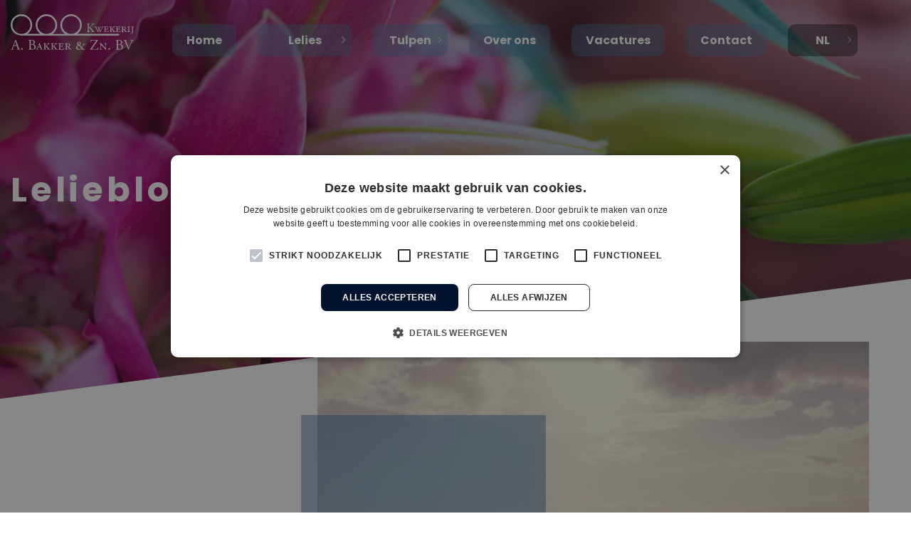

--- FILE ---
content_type: text/html; charset=UTF-8
request_url: https://kwekerijbakker.com/nl/flower-production
body_size: 3638
content:
<!DOCTYPE html>
<html lang="nl">
	<!-- Google Tag Manager -->
	<script>
		(function(w, d, s, l, i) {
			w[l] = w[l] || [];
			w[l].push({
				'gtm.start': new Date().getTime(),
				event: 'gtm.js'
			});
			var f = d.getElementsByTagName(s)[0],
				j = d.createElement(s),
				dl = l != 'dataLayer' ? '&l=' + l : '';
			j.async = true;
			j.src =
				'https://www.googletagmanager.com/gtm.js?id=' + i + dl;
			f.parentNode.insertBefore(j, f);
		})(window, document, 'script', 'dataLayer', 'GTM-KHP467G');
	</script>
	<!-- End Google Tag Manager-->
	<script src="/src/js/jquery-1.11.2.min.js"></script>
	<script src="/src/js/functions.js"></script>
	<script>
	$(function()
	{
		$("input#newsletter").keypress(function(e)
		{
			if(e.keyCode == 13)
			{
				var JSONObject 					= new Object();

				JSONObject.txtEmailaddress		= json_string_replace($('#newsletter').val());
				var JSONstring 					= JSON.stringify(JSONObject);

				$('.feedback').css('display','block');
				$('.feedback').html('<img src="/src/images/anm_loader.gif" alt="loading.." />');
				
				$.ajax(
				{
					type:		'post',
					dataType:	'json',
					data:		'&type=newsletter&arrJSON='+ JSONstring,
					url:		'/inc/iData.php',
					error:		function(arrData){console.log(arrData);},
					success:	function(arrData)
					{
						if (arrData['error'] == '')
							$('.feedback').html('<span class="good"> Bedankt voor uw inschrijving<\/span>');
						else
							$('.feedback').html('<span class="wrong">' + arrData['error'] + '<\/span>');
					}
				});
			}
		});
	});
	</script>
	<head>
		<meta charset="UTF-8">
		<meta name="viewport" content="width=device-width, initial-scale=1.0">
		<meta http-equiv="X-UA-Compatible" content="ie=edge">
		<title>Kwekerij Bakker</title>
		<meta name="description" content="Kwekerij Bakker">
		<link rel="stylesheet" href="/build/main.1106e.css">        <link rel="stylesheet" href="/src/css/app.css">
	</head>
	<div id="up">
    Naar boven</div><body class="subpages leliesVeredeling-page">
	<!-- Google Tag Manager (noscript) -->
<noscript><iframe src="https://www.googletagmanager.com/ns.html?id=GTM-KHP467G"
height="0" width="0" style="display:none;visibility:hidden"></iframe></noscript>
<!-- End Google Tag Manager (noscript) -->
    <div id="page">
        <div id="layout">
            <header id="header-part">
    <div class="centering">
        <div class="left-logo">
            <a href="/nl/home"><img src="/src/images/logo.svg"/></a>
        </div>
        <div class="right-menu">
            <nav id="main-menu">
                <div class="oblayer"></div>
                <div class="menu-toggle"></div>
                <ul>
                    <li>
                        <a href="/nl" >
                            Home                        </a>
                    </li>
                    <li>
                        <a href="javascript:void(0);">
                            Lelies                        </a>
                        <ul>
                            <li>
                                <a href="/nl/bulb-production" >
                                    Bolproductie                                </a>
                            </li>
                            <li>
                                <a href="/nl/flower-production" class="active">
                                    Bloemproductie                                </a>
                            </li>
                            <li>
                                <a href="/nl/lilies-assortment" >
                                    Assortiment                                </a>
                            </li>
                        </ul>
                    </li>
                    <li>
                        <a href="javascript:void(0);">
                            Tulpen                        </a>
                        <ul>
                            <li>
                                <a href="/nl/tulip-production" >
                                    Productie                                </a>
                            </li>
                            <li>
                                <a href="/nl/tulip-assortment" >
                                    Assortiment                                </a>
                            </li>
                        </ul>
                    </li>
                    <li>
                        <a href="/nl/about-us" >
                            Over ons                        </a>
                    </li>
                    <li>
                        <a href="/nl/vacatures" >
                            Vacatures                                  
                        </a>
                    </li>
                    <li>
                        <a href="/nl/contact" >
                            Contact                        </a>
                    </li>
                    <li><a href="javascript:void(0);" class="langbtn">NL</a>
                    <ul class="lang">
                        <li><a href="/nl/flower-production"><span>NL</span><span>Nederlands</span></a></li>
                        <li><a href="/en/flower-production"><span>EN</span><span>English</span></a></li>
                        <li><a href="/fr/flower-production"><span>FR</span><span>Français</span></a></li>
                        <li><a href="/pl/flower-production"><span>PL</span><span>Polski</span></a></li>
                        <li><a href="/de/flower-production"><span>DE</span><span>Deutsch</span></a></li>
                        <li><a href="/es/flower-production"><span>ES</span><span>Español</span></a></li>
                    </ul>
                </li>
                </ul>
            </nav>
        </div>
        <div class="toggle-menu">
            <img src="/src/images/hamburger.png"/>
        </div>
    </div>
</header>            <section id="content-part">
                <article class="banner-bar" style="background-image:url(/src/images/bloemproductie-01.jpg);">
                    <aside class="caption">
                                                        <h2>Leliebloementeelt</h2>    
                                                </aside>
                </article>

                <article class="articles-bar">
                    <div class="centering">
                        <aside class="articlebox eleven">
                            <div class="images">
                                <img src="/src/images/bloemproductie-02.jpg" alt=""/>
                            </div>
                            <div class="parah">
                                                                        <p>Het vraaggestuurde produceren van lelies met een hoge kwaliteit is waar wij voor staan! Wij leveren lelies geschikt voor de groothandelsmarkt. De klant is koning, dus het afzetten van ons product doen wij in overleg met de klant. Met verschillende klanten hebben wij een stabiele en langdurige relatie waarbij de kwaliteit van ons product en onze service leidend zijn.</p>
                                        <p>Voor de broei van onze jaarrond lelies beschikken wij over de meest nieuwe technieken op het gebied van de teelt. Ons roltafelsysteem zorgt voor een hoge productie per m2 en voor prettige arbeidsomstandigheden voor onze medewerkers. Het feit dat het product binnen een minuut na het oogsten op water staat, maakt dat er geen kwaliteitsverlies optreedt gedurende de oogst. Wij zijn MPSA gecertificeerd. Voor de teelt zetten wij zuivere CO2 in om onze kwaliteit verder te verbeteren en onze carbon foodprint te verlagen.</p>
                                                                </div>
                            <div class="clear"></div>
                        </aside>

                        <aside class="articlebox tweleve">
                            <div class="images">
                                <img class="img1" src="/src/images/bloemproductie-03.jpg" alt=""/>
                                <img class="img2" src="/src/images/bloemproductie-04.jpg" alt=""/>
                            </div>
                            <div class="clear"></div>
                        </aside>
                        <aside class="articlebox thirteen">
                            <div class="images">
                                <img src="/src/images/bloemproductie-05.jpg" alt=""/>
                            </div>
                            <div class="parah">
                                                                        <p>Door meerdere schakels van de keten aan elkaar te koppelen, zijn we in staat om onze productieprocessen te optimaliseren en onze milieubelasting te minimaliseren. Ons circulaire systeem is gebaseerd op zoveel mogelijk hergebruik van grondstoffen om zo de afvalstromen te minimaliseren. Hierbij moet je denken aan het hergebruiken van onze teeltsubstraat, het hergebruiken van drainwater en het bijmengen van het groenafval in ons substraat, zodat nutriënten en organische stoffen hergebruikt worden. Een gedeelte van onze elektra behoefte wordt ingevuld door onze zonnepanelen die wij in 2018 bij onze laatste renovatie hebben geplaatst.</p>
                                        <p>In de kassen wordt gewerkt aan een biologisch systeem, waarbij gedacht wordt vanuit de weerbaarheid van het gewas; voorkomen is beter dan bestrijden. Hiermee willen we onze milieubelasting verder minimaliseren. Teelttechnisch geeft dit de nodige uitdagingen, maar wij zijn ervan overtuigd dat we met dit ingeslagen pad ons bedrijf verder toekomstbestendig maken!</p>
                                                                </div>
                            <div class="clear"></div>
                        </aside>
                    </div>
                </article>


                <section class="lelie-sectie" style="background-image: url('/src/images/lelie-bg.jpg?v2')">
                    <div class="content">
                        <div class="wrapper">
                            <img src="/src/images/fabulove.png" alt="">

                            <p>
                                                                    Bij Fabulove vind je topkwaliteit roze en witte lelies die met zorg, liefde en passie worden geteeld.
                                                                </p>

                            <p>
                                                                    Lees het hele verhaal van deze duurzame lelies op <a target="_blank" href="https://fabulove.nl">fabulove.nl</a>
                                                                </p>
                        </div>
                    </div>
                </section>

            </section>
            <footer id="footer-part">
    <div class="centering">
        <div class="inner-footer">
            <div class="left-footer">
                <h4>Kwekerij A. Bakker & Zn. BV</h4>                <ul>
                    <li class="address">
                        Altonstraat 7<br>
                        1704 CC Heerhugowaard
                    </li>
                    <li class="mobile">
                        <a href="tel:031725715283">+31 (0) 72 - 57 152 81</a>
                    </li>
                    <li class="email">
                        <a href="mailto:info@kwekerijbakker.nl">info@kwekerijbakker.nl</a>
                    </li>
                    <li class="social">
                        <a href="https://www.facebook.com/kwekerijbakkerenzn/" target="_blank">facebook.com/kwekerijbakkerenzn</a>
                    </li>
                </ul>
                <section id="newsletter_box" style="margin: 40px 0 40px 22px;">
                    <div class="feedback" style="margin:0 0 10px 0;color:#fff;font-weight:bold;"></div>
					<div style="margin:0 0 10px 0;color:#007ec6">
                        <i style="color:#007ec6" class="fa fa-envelope" aria-hidden="true"></i>
                        Schrijf u in op onze nieuwsbrief                    </div>
                    <input
                        type="text"
                        id="newsletter"
                        placeholder="Vul uw e-mailadres in en druk op enter"
                    >
                </section>
            </div>
            <div class="right-footer">
                <div class="in">
                    <div class="left">
                        <h4>
                            Assortiment                        </h4>
                        <ul>
                            <li>
                                <a href="tulip-assortment">
                                    Tulpen                                </a>
                            </li>
                            <li>
                                <a href="lilies-assortment">
                                    Assortiment                                </a>
                            </li>
                        </ul>
                    </div>
                    <div class="right">
                        <h4>
                            Over ons                        </h4>
                        <ul>
                            <li>
                                <a href="about-us#company">
                                    Bedrijf                                </a>
                            </li>
                            <li>
                                <a href="about-us#mission">
                                    Onze missie                                </a>
                            </li>
                            <li>
                                <a href="about-us#organisation">
                                    Organisatie                                </a>
                            </li>
                            <li>
                                <a href="/nl/contact">
                                    Contact                                </a>
                            </li>
                        </ul>
                    </div>
                </div>
                <div class="clear"></div>
                <div class="copyright">
                    <div class="footertoggle">
                        <span></span>
                        <span></span>
                        <span></span>
                    </div>
                    &copy; 2026 Kwekerij A. Bakker & Zn. BV<br />Realisation <a href="https://www.anfy.nl/" target="_blank">ANFY digital marketing</a>
                </div>
            </div>
            <div class="clear"></div>
        </div>
    </div>
</footer>
<div id="logos">
    <img src="/src/images/logos.jpg?v1"/>
</div>        </div>
    </div>
    <script src="/build/main.1106e.js"></script></body></html>

--- FILE ---
content_type: text/css
request_url: https://kwekerijbakker.com/build/main.1106e.css
body_size: 17432
content:
@import url(https://fonts.googleapis.com/css?family=Poppins:100,100i,200,200i,300,300i,400,400i,500,500i,600,600i,700,700i,800,800i,900,900i.css);
/*!
 *  Font Awesome 4.7.0 by @davegandy - http://fontawesome.io - @fontawesome
 *  License - http://fontawesome.io/license (Font: SIL OFL 1.1, CSS: MIT License)
 */@font-face{font-family:FontAwesome;src:url(/build/fontawesome-webfont.674f5.eot);src:url(/build/fontawesome-webfont.674f5.eot?#iefix&v=4.7.0) format("embedded-opentype"),url(/build/fontawesome-webfont.af7ae.woff2) format("woff2"),url(/build/fontawesome-webfont.fee66.woff) format("woff"),url(/build/fontawesome-webfont.b0687.ttf) format("truetype"),url([data-uri]#fontawesomeregular) format("svg");font-weight:400;font-style:normal}.fa{display:inline-block;font:normal normal normal 14px/1 FontAwesome;font-size:inherit;text-rendering:auto;-webkit-font-smoothing:antialiased;-moz-osx-font-smoothing:grayscale}.fa-lg{font-size:1.33333333em;line-height:.75em;vertical-align:-15%}.fa-2x{font-size:2em}.fa-3x{font-size:3em}.fa-4x{font-size:4em}.fa-5x{font-size:5em}.fa-fw{width:1.28571429em;text-align:center}.fa-ul{padding-left:0;margin-left:2.14285714em;list-style-type:none}.fa-ul>li{position:relative}.fa-li{position:absolute;left:-2.14285714em;width:2.14285714em;top:.14285714em;text-align:center}.fa-li.fa-lg{left:-1.85714286em}.fa-border{padding:.2em .25em .15em;border:.08em solid #eee;border-radius:.1em}.fa-pull-left{float:left}.fa-pull-right{float:right}.fa.fa-pull-left{margin-right:.3em}.fa.fa-pull-right{margin-left:.3em}.pull-right{float:right}.pull-left{float:left}.fa.pull-left{margin-right:.3em}.fa.pull-right{margin-left:.3em}.fa-spin{animation:a 2s infinite linear}.fa-pulse{animation:a 1s infinite steps(8)}@keyframes a{0%{transform:rotate(0deg)}to{transform:rotate(359deg)}}.fa-rotate-90{-ms-filter:"progid:DXImageTransform.Microsoft.BasicImage(rotation=1)";transform:rotate(90deg)}.fa-rotate-180{-ms-filter:"progid:DXImageTransform.Microsoft.BasicImage(rotation=2)";transform:rotate(180deg)}.fa-rotate-270{-ms-filter:"progid:DXImageTransform.Microsoft.BasicImage(rotation=3)";transform:rotate(270deg)}.fa-flip-horizontal{-ms-filter:"progid:DXImageTransform.Microsoft.BasicImage(rotation=0, mirror=1)";transform:scaleX(-1)}.fa-flip-vertical{-ms-filter:"progid:DXImageTransform.Microsoft.BasicImage(rotation=2, mirror=1)";transform:scaleY(-1)}:root .fa-flip-horizontal,:root .fa-flip-vertical,:root .fa-rotate-90,:root .fa-rotate-180,:root .fa-rotate-270{filter:none}.fa-stack{position:relative;display:inline-block;width:2em;height:2em;line-height:2em;vertical-align:middle}.fa-stack-1x,.fa-stack-2x{position:absolute;left:0;width:100%;text-align:center}.fa-stack-1x{line-height:inherit}.fa-stack-2x{font-size:2em}.fa-inverse{color:#fff}.fa-glass:before{content:"\F000"}.fa-music:before{content:"\F001"}.fa-search:before{content:"\F002"}.fa-envelope-o:before{content:"\F003"}.fa-heart:before{content:"\F004"}.fa-star:before{content:"\F005"}.fa-star-o:before{content:"\F006"}.fa-user:before{content:"\F007"}.fa-film:before{content:"\F008"}.fa-th-large:before{content:"\F009"}.fa-th:before{content:"\F00A"}.fa-th-list:before{content:"\F00B"}.fa-check:before{content:"\F00C"}.fa-close:before,.fa-remove:before,.fa-times:before{content:"\F00D"}.fa-search-plus:before{content:"\F00E"}.fa-search-minus:before{content:"\F010"}.fa-power-off:before{content:"\F011"}.fa-signal:before{content:"\F012"}.fa-cog:before,.fa-gear:before{content:"\F013"}.fa-trash-o:before{content:"\F014"}.fa-home:before{content:"\F015"}.fa-file-o:before{content:"\F016"}.fa-clock-o:before{content:"\F017"}.fa-road:before{content:"\F018"}.fa-download:before{content:"\F019"}.fa-arrow-circle-o-down:before{content:"\F01A"}.fa-arrow-circle-o-up:before{content:"\F01B"}.fa-inbox:before{content:"\F01C"}.fa-play-circle-o:before{content:"\F01D"}.fa-repeat:before,.fa-rotate-right:before{content:"\F01E"}.fa-refresh:before{content:"\F021"}.fa-list-alt:before{content:"\F022"}.fa-lock:before{content:"\F023"}.fa-flag:before{content:"\F024"}.fa-headphones:before{content:"\F025"}.fa-volume-off:before{content:"\F026"}.fa-volume-down:before{content:"\F027"}.fa-volume-up:before{content:"\F028"}.fa-qrcode:before{content:"\F029"}.fa-barcode:before{content:"\F02A"}.fa-tag:before{content:"\F02B"}.fa-tags:before{content:"\F02C"}.fa-book:before{content:"\F02D"}.fa-bookmark:before{content:"\F02E"}.fa-print:before{content:"\F02F"}.fa-camera:before{content:"\F030"}.fa-font:before{content:"\F031"}.fa-bold:before{content:"\F032"}.fa-italic:before{content:"\F033"}.fa-text-height:before{content:"\F034"}.fa-text-width:before{content:"\F035"}.fa-align-left:before{content:"\F036"}.fa-align-center:before{content:"\F037"}.fa-align-right:before{content:"\F038"}.fa-align-justify:before{content:"\F039"}.fa-list:before{content:"\F03A"}.fa-dedent:before,.fa-outdent:before{content:"\F03B"}.fa-indent:before{content:"\F03C"}.fa-video-camera:before{content:"\F03D"}.fa-image:before,.fa-photo:before,.fa-picture-o:before{content:"\F03E"}.fa-pencil:before{content:"\F040"}.fa-map-marker:before{content:"\F041"}.fa-adjust:before{content:"\F042"}.fa-tint:before{content:"\F043"}.fa-edit:before,.fa-pencil-square-o:before{content:"\F044"}.fa-share-square-o:before{content:"\F045"}.fa-check-square-o:before{content:"\F046"}.fa-arrows:before{content:"\F047"}.fa-step-backward:before{content:"\F048"}.fa-fast-backward:before{content:"\F049"}.fa-backward:before{content:"\F04A"}.fa-play:before{content:"\F04B"}.fa-pause:before{content:"\F04C"}.fa-stop:before{content:"\F04D"}.fa-forward:before{content:"\F04E"}.fa-fast-forward:before{content:"\F050"}.fa-step-forward:before{content:"\F051"}.fa-eject:before{content:"\F052"}.fa-chevron-left:before{content:"\F053"}.fa-chevron-right:before{content:"\F054"}.fa-plus-circle:before{content:"\F055"}.fa-minus-circle:before{content:"\F056"}.fa-times-circle:before{content:"\F057"}.fa-check-circle:before{content:"\F058"}.fa-question-circle:before{content:"\F059"}.fa-info-circle:before{content:"\F05A"}.fa-crosshairs:before{content:"\F05B"}.fa-times-circle-o:before{content:"\F05C"}.fa-check-circle-o:before{content:"\F05D"}.fa-ban:before{content:"\F05E"}.fa-arrow-left:before{content:"\F060"}.fa-arrow-right:before{content:"\F061"}.fa-arrow-up:before{content:"\F062"}.fa-arrow-down:before{content:"\F063"}.fa-mail-forward:before,.fa-share:before{content:"\F064"}.fa-expand:before{content:"\F065"}.fa-compress:before{content:"\F066"}.fa-plus:before{content:"\F067"}.fa-minus:before{content:"\F068"}.fa-asterisk:before{content:"\F069"}.fa-exclamation-circle:before{content:"\F06A"}.fa-gift:before{content:"\F06B"}.fa-leaf:before{content:"\F06C"}.fa-fire:before{content:"\F06D"}.fa-eye:before{content:"\F06E"}.fa-eye-slash:before{content:"\F070"}.fa-exclamation-triangle:before,.fa-warning:before{content:"\F071"}.fa-plane:before{content:"\F072"}.fa-calendar:before{content:"\F073"}.fa-random:before{content:"\F074"}.fa-comment:before{content:"\F075"}.fa-magnet:before{content:"\F076"}.fa-chevron-up:before{content:"\F077"}.fa-chevron-down:before{content:"\F078"}.fa-retweet:before{content:"\F079"}.fa-shopping-cart:before{content:"\F07A"}.fa-folder:before{content:"\F07B"}.fa-folder-open:before{content:"\F07C"}.fa-arrows-v:before{content:"\F07D"}.fa-arrows-h:before{content:"\F07E"}.fa-bar-chart-o:before,.fa-bar-chart:before{content:"\F080"}.fa-twitter-square:before{content:"\F081"}.fa-facebook-square:before{content:"\F082"}.fa-camera-retro:before{content:"\F083"}.fa-key:before{content:"\F084"}.fa-cogs:before,.fa-gears:before{content:"\F085"}.fa-comments:before{content:"\F086"}.fa-thumbs-o-up:before{content:"\F087"}.fa-thumbs-o-down:before{content:"\F088"}.fa-star-half:before{content:"\F089"}.fa-heart-o:before{content:"\F08A"}.fa-sign-out:before{content:"\F08B"}.fa-linkedin-square:before{content:"\F08C"}.fa-thumb-tack:before{content:"\F08D"}.fa-external-link:before{content:"\F08E"}.fa-sign-in:before{content:"\F090"}.fa-trophy:before{content:"\F091"}.fa-github-square:before{content:"\F092"}.fa-upload:before{content:"\F093"}.fa-lemon-o:before{content:"\F094"}.fa-phone:before{content:"\F095"}.fa-square-o:before{content:"\F096"}.fa-bookmark-o:before{content:"\F097"}.fa-phone-square:before{content:"\F098"}.fa-twitter:before{content:"\F099"}.fa-facebook-f:before,.fa-facebook:before{content:"\F09A"}.fa-github:before{content:"\F09B"}.fa-unlock:before{content:"\F09C"}.fa-credit-card:before{content:"\F09D"}.fa-feed:before,.fa-rss:before{content:"\F09E"}.fa-hdd-o:before{content:"\F0A0"}.fa-bullhorn:before{content:"\F0A1"}.fa-bell:before{content:"\F0F3"}.fa-certificate:before{content:"\F0A3"}.fa-hand-o-right:before{content:"\F0A4"}.fa-hand-o-left:before{content:"\F0A5"}.fa-hand-o-up:before{content:"\F0A6"}.fa-hand-o-down:before{content:"\F0A7"}.fa-arrow-circle-left:before{content:"\F0A8"}.fa-arrow-circle-right:before{content:"\F0A9"}.fa-arrow-circle-up:before{content:"\F0AA"}.fa-arrow-circle-down:before{content:"\F0AB"}.fa-globe:before{content:"\F0AC"}.fa-wrench:before{content:"\F0AD"}.fa-tasks:before{content:"\F0AE"}.fa-filter:before{content:"\F0B0"}.fa-briefcase:before{content:"\F0B1"}.fa-arrows-alt:before{content:"\F0B2"}.fa-group:before,.fa-users:before{content:"\F0C0"}.fa-chain:before,.fa-link:before{content:"\F0C1"}.fa-cloud:before{content:"\F0C2"}.fa-flask:before{content:"\F0C3"}.fa-cut:before,.fa-scissors:before{content:"\F0C4"}.fa-copy:before,.fa-files-o:before{content:"\F0C5"}.fa-paperclip:before{content:"\F0C6"}.fa-floppy-o:before,.fa-save:before{content:"\F0C7"}.fa-square:before{content:"\F0C8"}.fa-bars:before,.fa-navicon:before,.fa-reorder:before{content:"\F0C9"}.fa-list-ul:before{content:"\F0CA"}.fa-list-ol:before{content:"\F0CB"}.fa-strikethrough:before{content:"\F0CC"}.fa-underline:before{content:"\F0CD"}.fa-table:before{content:"\F0CE"}.fa-magic:before{content:"\F0D0"}.fa-truck:before{content:"\F0D1"}.fa-pinterest:before{content:"\F0D2"}.fa-pinterest-square:before{content:"\F0D3"}.fa-google-plus-square:before{content:"\F0D4"}.fa-google-plus:before{content:"\F0D5"}.fa-money:before{content:"\F0D6"}.fa-caret-down:before{content:"\F0D7"}.fa-caret-up:before{content:"\F0D8"}.fa-caret-left:before{content:"\F0D9"}.fa-caret-right:before{content:"\F0DA"}.fa-columns:before{content:"\F0DB"}.fa-sort:before,.fa-unsorted:before{content:"\F0DC"}.fa-sort-desc:before,.fa-sort-down:before{content:"\F0DD"}.fa-sort-asc:before,.fa-sort-up:before{content:"\F0DE"}.fa-envelope:before{content:"\F0E0"}.fa-linkedin:before{content:"\F0E1"}.fa-rotate-left:before,.fa-undo:before{content:"\F0E2"}.fa-gavel:before,.fa-legal:before{content:"\F0E3"}.fa-dashboard:before,.fa-tachometer:before{content:"\F0E4"}.fa-comment-o:before{content:"\F0E5"}.fa-comments-o:before{content:"\F0E6"}.fa-bolt:before,.fa-flash:before{content:"\F0E7"}.fa-sitemap:before{content:"\F0E8"}.fa-umbrella:before{content:"\F0E9"}.fa-clipboard:before,.fa-paste:before{content:"\F0EA"}.fa-lightbulb-o:before{content:"\F0EB"}.fa-exchange:before{content:"\F0EC"}.fa-cloud-download:before{content:"\F0ED"}.fa-cloud-upload:before{content:"\F0EE"}.fa-user-md:before{content:"\F0F0"}.fa-stethoscope:before{content:"\F0F1"}.fa-suitcase:before{content:"\F0F2"}.fa-bell-o:before{content:"\F0A2"}.fa-coffee:before{content:"\F0F4"}.fa-cutlery:before{content:"\F0F5"}.fa-file-text-o:before{content:"\F0F6"}.fa-building-o:before{content:"\F0F7"}.fa-hospital-o:before{content:"\F0F8"}.fa-ambulance:before{content:"\F0F9"}.fa-medkit:before{content:"\F0FA"}.fa-fighter-jet:before{content:"\F0FB"}.fa-beer:before{content:"\F0FC"}.fa-h-square:before{content:"\F0FD"}.fa-plus-square:before{content:"\F0FE"}.fa-angle-double-left:before{content:"\F100"}.fa-angle-double-right:before{content:"\F101"}.fa-angle-double-up:before{content:"\F102"}.fa-angle-double-down:before{content:"\F103"}.fa-angle-left:before{content:"\F104"}.fa-angle-right:before{content:"\F105"}.fa-angle-up:before{content:"\F106"}.fa-angle-down:before{content:"\F107"}.fa-desktop:before{content:"\F108"}.fa-laptop:before{content:"\F109"}.fa-tablet:before{content:"\F10A"}.fa-mobile-phone:before,.fa-mobile:before{content:"\F10B"}.fa-circle-o:before{content:"\F10C"}.fa-quote-left:before{content:"\F10D"}.fa-quote-right:before{content:"\F10E"}.fa-spinner:before{content:"\F110"}.fa-circle:before{content:"\F111"}.fa-mail-reply:before,.fa-reply:before{content:"\F112"}.fa-github-alt:before{content:"\F113"}.fa-folder-o:before{content:"\F114"}.fa-folder-open-o:before{content:"\F115"}.fa-smile-o:before{content:"\F118"}.fa-frown-o:before{content:"\F119"}.fa-meh-o:before{content:"\F11A"}.fa-gamepad:before{content:"\F11B"}.fa-keyboard-o:before{content:"\F11C"}.fa-flag-o:before{content:"\F11D"}.fa-flag-checkered:before{content:"\F11E"}.fa-terminal:before{content:"\F120"}.fa-code:before{content:"\F121"}.fa-mail-reply-all:before,.fa-reply-all:before{content:"\F122"}.fa-star-half-empty:before,.fa-star-half-full:before,.fa-star-half-o:before{content:"\F123"}.fa-location-arrow:before{content:"\F124"}.fa-crop:before{content:"\F125"}.fa-code-fork:before{content:"\F126"}.fa-chain-broken:before,.fa-unlink:before{content:"\F127"}.fa-question:before{content:"\F128"}.fa-info:before{content:"\F129"}.fa-exclamation:before{content:"\F12A"}.fa-superscript:before{content:"\F12B"}.fa-subscript:before{content:"\F12C"}.fa-eraser:before{content:"\F12D"}.fa-puzzle-piece:before{content:"\F12E"}.fa-microphone:before{content:"\F130"}.fa-microphone-slash:before{content:"\F131"}.fa-shield:before{content:"\F132"}.fa-calendar-o:before{content:"\F133"}.fa-fire-extinguisher:before{content:"\F134"}.fa-rocket:before{content:"\F135"}.fa-maxcdn:before{content:"\F136"}.fa-chevron-circle-left:before{content:"\F137"}.fa-chevron-circle-right:before{content:"\F138"}.fa-chevron-circle-up:before{content:"\F139"}.fa-chevron-circle-down:before{content:"\F13A"}.fa-html5:before{content:"\F13B"}.fa-css3:before{content:"\F13C"}.fa-anchor:before{content:"\F13D"}.fa-unlock-alt:before{content:"\F13E"}.fa-bullseye:before{content:"\F140"}.fa-ellipsis-h:before{content:"\F141"}.fa-ellipsis-v:before{content:"\F142"}.fa-rss-square:before{content:"\F143"}.fa-play-circle:before{content:"\F144"}.fa-ticket:before{content:"\F145"}.fa-minus-square:before{content:"\F146"}.fa-minus-square-o:before{content:"\F147"}.fa-level-up:before{content:"\F148"}.fa-level-down:before{content:"\F149"}.fa-check-square:before{content:"\F14A"}.fa-pencil-square:before{content:"\F14B"}.fa-external-link-square:before{content:"\F14C"}.fa-share-square:before{content:"\F14D"}.fa-compass:before{content:"\F14E"}.fa-caret-square-o-down:before,.fa-toggle-down:before{content:"\F150"}.fa-caret-square-o-up:before,.fa-toggle-up:before{content:"\F151"}.fa-caret-square-o-right:before,.fa-toggle-right:before{content:"\F152"}.fa-eur:before,.fa-euro:before{content:"\F153"}.fa-gbp:before{content:"\F154"}.fa-dollar:before,.fa-usd:before{content:"\F155"}.fa-inr:before,.fa-rupee:before{content:"\F156"}.fa-cny:before,.fa-jpy:before,.fa-rmb:before,.fa-yen:before{content:"\F157"}.fa-rouble:before,.fa-rub:before,.fa-ruble:before{content:"\F158"}.fa-krw:before,.fa-won:before{content:"\F159"}.fa-bitcoin:before,.fa-btc:before{content:"\F15A"}.fa-file:before{content:"\F15B"}.fa-file-text:before{content:"\F15C"}.fa-sort-alpha-asc:before{content:"\F15D"}.fa-sort-alpha-desc:before{content:"\F15E"}.fa-sort-amount-asc:before{content:"\F160"}.fa-sort-amount-desc:before{content:"\F161"}.fa-sort-numeric-asc:before{content:"\F162"}.fa-sort-numeric-desc:before{content:"\F163"}.fa-thumbs-up:before{content:"\F164"}.fa-thumbs-down:before{content:"\F165"}.fa-youtube-square:before{content:"\F166"}.fa-youtube:before{content:"\F167"}.fa-xing:before{content:"\F168"}.fa-xing-square:before{content:"\F169"}.fa-youtube-play:before{content:"\F16A"}.fa-dropbox:before{content:"\F16B"}.fa-stack-overflow:before{content:"\F16C"}.fa-instagram:before{content:"\F16D"}.fa-flickr:before{content:"\F16E"}.fa-adn:before{content:"\F170"}.fa-bitbucket:before{content:"\F171"}.fa-bitbucket-square:before{content:"\F172"}.fa-tumblr:before{content:"\F173"}.fa-tumblr-square:before{content:"\F174"}.fa-long-arrow-down:before{content:"\F175"}.fa-long-arrow-up:before{content:"\F176"}.fa-long-arrow-left:before{content:"\F177"}.fa-long-arrow-right:before{content:"\F178"}.fa-apple:before{content:"\F179"}.fa-windows:before{content:"\F17A"}.fa-android:before{content:"\F17B"}.fa-linux:before{content:"\F17C"}.fa-dribbble:before{content:"\F17D"}.fa-skype:before{content:"\F17E"}.fa-foursquare:before{content:"\F180"}.fa-trello:before{content:"\F181"}.fa-female:before{content:"\F182"}.fa-male:before{content:"\F183"}.fa-gittip:before,.fa-gratipay:before{content:"\F184"}.fa-sun-o:before{content:"\F185"}.fa-moon-o:before{content:"\F186"}.fa-archive:before{content:"\F187"}.fa-bug:before{content:"\F188"}.fa-vk:before{content:"\F189"}.fa-weibo:before{content:"\F18A"}.fa-renren:before{content:"\F18B"}.fa-pagelines:before{content:"\F18C"}.fa-stack-exchange:before{content:"\F18D"}.fa-arrow-circle-o-right:before{content:"\F18E"}.fa-arrow-circle-o-left:before{content:"\F190"}.fa-caret-square-o-left:before,.fa-toggle-left:before{content:"\F191"}.fa-dot-circle-o:before{content:"\F192"}.fa-wheelchair:before{content:"\F193"}.fa-vimeo-square:before{content:"\F194"}.fa-try:before,.fa-turkish-lira:before{content:"\F195"}.fa-plus-square-o:before{content:"\F196"}.fa-space-shuttle:before{content:"\F197"}.fa-slack:before{content:"\F198"}.fa-envelope-square:before{content:"\F199"}.fa-wordpress:before{content:"\F19A"}.fa-openid:before{content:"\F19B"}.fa-bank:before,.fa-institution:before,.fa-university:before{content:"\F19C"}.fa-graduation-cap:before,.fa-mortar-board:before{content:"\F19D"}.fa-yahoo:before{content:"\F19E"}.fa-google:before{content:"\F1A0"}.fa-reddit:before{content:"\F1A1"}.fa-reddit-square:before{content:"\F1A2"}.fa-stumbleupon-circle:before{content:"\F1A3"}.fa-stumbleupon:before{content:"\F1A4"}.fa-delicious:before{content:"\F1A5"}.fa-digg:before{content:"\F1A6"}.fa-pied-piper-pp:before{content:"\F1A7"}.fa-pied-piper-alt:before{content:"\F1A8"}.fa-drupal:before{content:"\F1A9"}.fa-joomla:before{content:"\F1AA"}.fa-language:before{content:"\F1AB"}.fa-fax:before{content:"\F1AC"}.fa-building:before{content:"\F1AD"}.fa-child:before{content:"\F1AE"}.fa-paw:before{content:"\F1B0"}.fa-spoon:before{content:"\F1B1"}.fa-cube:before{content:"\F1B2"}.fa-cubes:before{content:"\F1B3"}.fa-behance:before{content:"\F1B4"}.fa-behance-square:before{content:"\F1B5"}.fa-steam:before{content:"\F1B6"}.fa-steam-square:before{content:"\F1B7"}.fa-recycle:before{content:"\F1B8"}.fa-automobile:before,.fa-car:before{content:"\F1B9"}.fa-cab:before,.fa-taxi:before{content:"\F1BA"}.fa-tree:before{content:"\F1BB"}.fa-spotify:before{content:"\F1BC"}.fa-deviantart:before{content:"\F1BD"}.fa-soundcloud:before{content:"\F1BE"}.fa-database:before{content:"\F1C0"}.fa-file-pdf-o:before{content:"\F1C1"}.fa-file-word-o:before{content:"\F1C2"}.fa-file-excel-o:before{content:"\F1C3"}.fa-file-powerpoint-o:before{content:"\F1C4"}.fa-file-image-o:before,.fa-file-photo-o:before,.fa-file-picture-o:before{content:"\F1C5"}.fa-file-archive-o:before,.fa-file-zip-o:before{content:"\F1C6"}.fa-file-audio-o:before,.fa-file-sound-o:before{content:"\F1C7"}.fa-file-movie-o:before,.fa-file-video-o:before{content:"\F1C8"}.fa-file-code-o:before{content:"\F1C9"}.fa-vine:before{content:"\F1CA"}.fa-codepen:before{content:"\F1CB"}.fa-jsfiddle:before{content:"\F1CC"}.fa-life-bouy:before,.fa-life-buoy:before,.fa-life-ring:before,.fa-life-saver:before,.fa-support:before{content:"\F1CD"}.fa-circle-o-notch:before{content:"\F1CE"}.fa-ra:before,.fa-rebel:before,.fa-resistance:before{content:"\F1D0"}.fa-empire:before,.fa-ge:before{content:"\F1D1"}.fa-git-square:before{content:"\F1D2"}.fa-git:before{content:"\F1D3"}.fa-hacker-news:before,.fa-y-combinator-square:before,.fa-yc-square:before{content:"\F1D4"}.fa-tencent-weibo:before{content:"\F1D5"}.fa-qq:before{content:"\F1D6"}.fa-wechat:before,.fa-weixin:before{content:"\F1D7"}.fa-paper-plane:before,.fa-send:before{content:"\F1D8"}.fa-paper-plane-o:before,.fa-send-o:before{content:"\F1D9"}.fa-history:before{content:"\F1DA"}.fa-circle-thin:before{content:"\F1DB"}.fa-header:before{content:"\F1DC"}.fa-paragraph:before{content:"\F1DD"}.fa-sliders:before{content:"\F1DE"}.fa-share-alt:before{content:"\F1E0"}.fa-share-alt-square:before{content:"\F1E1"}.fa-bomb:before{content:"\F1E2"}.fa-futbol-o:before,.fa-soccer-ball-o:before{content:"\F1E3"}.fa-tty:before{content:"\F1E4"}.fa-binoculars:before{content:"\F1E5"}.fa-plug:before{content:"\F1E6"}.fa-slideshare:before{content:"\F1E7"}.fa-twitch:before{content:"\F1E8"}.fa-yelp:before{content:"\F1E9"}.fa-newspaper-o:before{content:"\F1EA"}.fa-wifi:before{content:"\F1EB"}.fa-calculator:before{content:"\F1EC"}.fa-paypal:before{content:"\F1ED"}.fa-google-wallet:before{content:"\F1EE"}.fa-cc-visa:before{content:"\F1F0"}.fa-cc-mastercard:before{content:"\F1F1"}.fa-cc-discover:before{content:"\F1F2"}.fa-cc-amex:before{content:"\F1F3"}.fa-cc-paypal:before{content:"\F1F4"}.fa-cc-stripe:before{content:"\F1F5"}.fa-bell-slash:before{content:"\F1F6"}.fa-bell-slash-o:before{content:"\F1F7"}.fa-trash:before{content:"\F1F8"}.fa-copyright:before{content:"\F1F9"}.fa-at:before{content:"\F1FA"}.fa-eyedropper:before{content:"\F1FB"}.fa-paint-brush:before{content:"\F1FC"}.fa-birthday-cake:before{content:"\F1FD"}.fa-area-chart:before{content:"\F1FE"}.fa-pie-chart:before{content:"\F200"}.fa-line-chart:before{content:"\F201"}.fa-lastfm:before{content:"\F202"}.fa-lastfm-square:before{content:"\F203"}.fa-toggle-off:before{content:"\F204"}.fa-toggle-on:before{content:"\F205"}.fa-bicycle:before{content:"\F206"}.fa-bus:before{content:"\F207"}.fa-ioxhost:before{content:"\F208"}.fa-angellist:before{content:"\F209"}.fa-cc:before{content:"\F20A"}.fa-ils:before,.fa-shekel:before,.fa-sheqel:before{content:"\F20B"}.fa-meanpath:before{content:"\F20C"}.fa-buysellads:before{content:"\F20D"}.fa-connectdevelop:before{content:"\F20E"}.fa-dashcube:before{content:"\F210"}.fa-forumbee:before{content:"\F211"}.fa-leanpub:before{content:"\F212"}.fa-sellsy:before{content:"\F213"}.fa-shirtsinbulk:before{content:"\F214"}.fa-simplybuilt:before{content:"\F215"}.fa-skyatlas:before{content:"\F216"}.fa-cart-plus:before{content:"\F217"}.fa-cart-arrow-down:before{content:"\F218"}.fa-diamond:before{content:"\F219"}.fa-ship:before{content:"\F21A"}.fa-user-secret:before{content:"\F21B"}.fa-motorcycle:before{content:"\F21C"}.fa-street-view:before{content:"\F21D"}.fa-heartbeat:before{content:"\F21E"}.fa-venus:before{content:"\F221"}.fa-mars:before{content:"\F222"}.fa-mercury:before{content:"\F223"}.fa-intersex:before,.fa-transgender:before{content:"\F224"}.fa-transgender-alt:before{content:"\F225"}.fa-venus-double:before{content:"\F226"}.fa-mars-double:before{content:"\F227"}.fa-venus-mars:before{content:"\F228"}.fa-mars-stroke:before{content:"\F229"}.fa-mars-stroke-v:before{content:"\F22A"}.fa-mars-stroke-h:before{content:"\F22B"}.fa-neuter:before{content:"\F22C"}.fa-genderless:before{content:"\F22D"}.fa-facebook-official:before{content:"\F230"}.fa-pinterest-p:before{content:"\F231"}.fa-whatsapp:before{content:"\F232"}.fa-server:before{content:"\F233"}.fa-user-plus:before{content:"\F234"}.fa-user-times:before{content:"\F235"}.fa-bed:before,.fa-hotel:before{content:"\F236"}.fa-viacoin:before{content:"\F237"}.fa-train:before{content:"\F238"}.fa-subway:before{content:"\F239"}.fa-medium:before{content:"\F23A"}.fa-y-combinator:before,.fa-yc:before{content:"\F23B"}.fa-optin-monster:before{content:"\F23C"}.fa-opencart:before{content:"\F23D"}.fa-expeditedssl:before{content:"\F23E"}.fa-battery-4:before,.fa-battery-full:before,.fa-battery:before{content:"\F240"}.fa-battery-3:before,.fa-battery-three-quarters:before{content:"\F241"}.fa-battery-2:before,.fa-battery-half:before{content:"\F242"}.fa-battery-1:before,.fa-battery-quarter:before{content:"\F243"}.fa-battery-0:before,.fa-battery-empty:before{content:"\F244"}.fa-mouse-pointer:before{content:"\F245"}.fa-i-cursor:before{content:"\F246"}.fa-object-group:before{content:"\F247"}.fa-object-ungroup:before{content:"\F248"}.fa-sticky-note:before{content:"\F249"}.fa-sticky-note-o:before{content:"\F24A"}.fa-cc-jcb:before{content:"\F24B"}.fa-cc-diners-club:before{content:"\F24C"}.fa-clone:before{content:"\F24D"}.fa-balance-scale:before{content:"\F24E"}.fa-hourglass-o:before{content:"\F250"}.fa-hourglass-1:before,.fa-hourglass-start:before{content:"\F251"}.fa-hourglass-2:before,.fa-hourglass-half:before{content:"\F252"}.fa-hourglass-3:before,.fa-hourglass-end:before{content:"\F253"}.fa-hourglass:before{content:"\F254"}.fa-hand-grab-o:before,.fa-hand-rock-o:before{content:"\F255"}.fa-hand-paper-o:before,.fa-hand-stop-o:before{content:"\F256"}.fa-hand-scissors-o:before{content:"\F257"}.fa-hand-lizard-o:before{content:"\F258"}.fa-hand-spock-o:before{content:"\F259"}.fa-hand-pointer-o:before{content:"\F25A"}.fa-hand-peace-o:before{content:"\F25B"}.fa-trademark:before{content:"\F25C"}.fa-registered:before{content:"\F25D"}.fa-creative-commons:before{content:"\F25E"}.fa-gg:before{content:"\F260"}.fa-gg-circle:before{content:"\F261"}.fa-tripadvisor:before{content:"\F262"}.fa-odnoklassniki:before{content:"\F263"}.fa-odnoklassniki-square:before{content:"\F264"}.fa-get-pocket:before{content:"\F265"}.fa-wikipedia-w:before{content:"\F266"}.fa-safari:before{content:"\F267"}.fa-chrome:before{content:"\F268"}.fa-firefox:before{content:"\F269"}.fa-opera:before{content:"\F26A"}.fa-internet-explorer:before{content:"\F26B"}.fa-television:before,.fa-tv:before{content:"\F26C"}.fa-contao:before{content:"\F26D"}.fa-500px:before{content:"\F26E"}.fa-amazon:before{content:"\F270"}.fa-calendar-plus-o:before{content:"\F271"}.fa-calendar-minus-o:before{content:"\F272"}.fa-calendar-times-o:before{content:"\F273"}.fa-calendar-check-o:before{content:"\F274"}.fa-industry:before{content:"\F275"}.fa-map-pin:before{content:"\F276"}.fa-map-signs:before{content:"\F277"}.fa-map-o:before{content:"\F278"}.fa-map:before{content:"\F279"}.fa-commenting:before{content:"\F27A"}.fa-commenting-o:before{content:"\F27B"}.fa-houzz:before{content:"\F27C"}.fa-vimeo:before{content:"\F27D"}.fa-black-tie:before{content:"\F27E"}.fa-fonticons:before{content:"\F280"}.fa-reddit-alien:before{content:"\F281"}.fa-edge:before{content:"\F282"}.fa-credit-card-alt:before{content:"\F283"}.fa-codiepie:before{content:"\F284"}.fa-modx:before{content:"\F285"}.fa-fort-awesome:before{content:"\F286"}.fa-usb:before{content:"\F287"}.fa-product-hunt:before{content:"\F288"}.fa-mixcloud:before{content:"\F289"}.fa-scribd:before{content:"\F28A"}.fa-pause-circle:before{content:"\F28B"}.fa-pause-circle-o:before{content:"\F28C"}.fa-stop-circle:before{content:"\F28D"}.fa-stop-circle-o:before{content:"\F28E"}.fa-shopping-bag:before{content:"\F290"}.fa-shopping-basket:before{content:"\F291"}.fa-hashtag:before{content:"\F292"}.fa-bluetooth:before{content:"\F293"}.fa-bluetooth-b:before{content:"\F294"}.fa-percent:before{content:"\F295"}.fa-gitlab:before{content:"\F296"}.fa-wpbeginner:before{content:"\F297"}.fa-wpforms:before{content:"\F298"}.fa-envira:before{content:"\F299"}.fa-universal-access:before{content:"\F29A"}.fa-wheelchair-alt:before{content:"\F29B"}.fa-question-circle-o:before{content:"\F29C"}.fa-blind:before{content:"\F29D"}.fa-audio-description:before{content:"\F29E"}.fa-volume-control-phone:before{content:"\F2A0"}.fa-braille:before{content:"\F2A1"}.fa-assistive-listening-systems:before{content:"\F2A2"}.fa-american-sign-language-interpreting:before,.fa-asl-interpreting:before{content:"\F2A3"}.fa-deaf:before,.fa-deafness:before,.fa-hard-of-hearing:before{content:"\F2A4"}.fa-glide:before{content:"\F2A5"}.fa-glide-g:before{content:"\F2A6"}.fa-sign-language:before,.fa-signing:before{content:"\F2A7"}.fa-low-vision:before{content:"\F2A8"}.fa-viadeo:before{content:"\F2A9"}.fa-viadeo-square:before{content:"\F2AA"}.fa-snapchat:before{content:"\F2AB"}.fa-snapchat-ghost:before{content:"\F2AC"}.fa-snapchat-square:before{content:"\F2AD"}.fa-pied-piper:before{content:"\F2AE"}.fa-first-order:before{content:"\F2B0"}.fa-yoast:before{content:"\F2B1"}.fa-themeisle:before{content:"\F2B2"}.fa-google-plus-circle:before,.fa-google-plus-official:before{content:"\F2B3"}.fa-fa:before,.fa-font-awesome:before{content:"\F2B4"}.fa-handshake-o:before{content:"\F2B5"}.fa-envelope-open:before{content:"\F2B6"}.fa-envelope-open-o:before{content:"\F2B7"}.fa-linode:before{content:"\F2B8"}.fa-address-book:before{content:"\F2B9"}.fa-address-book-o:before{content:"\F2BA"}.fa-address-card:before,.fa-vcard:before{content:"\F2BB"}.fa-address-card-o:before,.fa-vcard-o:before{content:"\F2BC"}.fa-user-circle:before{content:"\F2BD"}.fa-user-circle-o:before{content:"\F2BE"}.fa-user-o:before{content:"\F2C0"}.fa-id-badge:before{content:"\F2C1"}.fa-drivers-license:before,.fa-id-card:before{content:"\F2C2"}.fa-drivers-license-o:before,.fa-id-card-o:before{content:"\F2C3"}.fa-quora:before{content:"\F2C4"}.fa-free-code-camp:before{content:"\F2C5"}.fa-telegram:before{content:"\F2C6"}.fa-thermometer-4:before,.fa-thermometer-full:before,.fa-thermometer:before{content:"\F2C7"}.fa-thermometer-3:before,.fa-thermometer-three-quarters:before{content:"\F2C8"}.fa-thermometer-2:before,.fa-thermometer-half:before{content:"\F2C9"}.fa-thermometer-1:before,.fa-thermometer-quarter:before{content:"\F2CA"}.fa-thermometer-0:before,.fa-thermometer-empty:before{content:"\F2CB"}.fa-shower:before{content:"\F2CC"}.fa-bath:before,.fa-bathtub:before,.fa-s15:before{content:"\F2CD"}.fa-podcast:before{content:"\F2CE"}.fa-window-maximize:before{content:"\F2D0"}.fa-window-minimize:before{content:"\F2D1"}.fa-window-restore:before{content:"\F2D2"}.fa-times-rectangle:before,.fa-window-close:before{content:"\F2D3"}.fa-times-rectangle-o:before,.fa-window-close-o:before{content:"\F2D4"}.fa-bandcamp:before{content:"\F2D5"}.fa-grav:before{content:"\F2D6"}.fa-etsy:before{content:"\F2D7"}.fa-imdb:before{content:"\F2D8"}.fa-ravelry:before{content:"\F2D9"}.fa-eercast:before{content:"\F2DA"}.fa-microchip:before{content:"\F2DB"}.fa-snowflake-o:before{content:"\F2DC"}.fa-superpowers:before{content:"\F2DD"}.fa-wpexplorer:before{content:"\F2DE"}.fa-meetup:before{content:"\F2E0"}.sr-only{position:absolute;width:1px;height:1px;padding:0;margin:-1px;overflow:hidden;clip:rect(0,0,0,0);border:0}.sr-only-focusable:active,.sr-only-focusable:focus{position:static;width:auto;height:auto;margin:0;overflow:visible;clip:auto}*{margin:0;padding:0;box-sizing:border-box;-webkit-box-sizing:border-box;-moz-box-sizing:border-box}img{max-width:100%}body,html{font-weight:400}body,html,input,select,textarea{font-family:Poppins,sans-serif;font-size:16px;color:#000}.h1,.h2,.h3,.h4,.h5,.h6,h1,h2,h3,h4,h5,h6{font-weight:300}body{background:#fff}img{border:0;display:block}a{outline:none}a,a:hover,input{text-decoration:none}input{outline:none}ul li{margin-left:20px;list-style-position:outside;list-style:none}.parah li{list-style:disc}.clear{clear:both;height:0;overflow:hidden}.vacaturesBtn{background:#01112f;color:#fff;padding:10px;border-radius:10px}.vacaturesBtn:hover{background:rgba(74,122,164,.9);color:#01112f}#page{overflow:hidden}#layout{margin:0 auto}.centering{max-width:1561px;padding:0 15px;position:relative;margin:auto}#header-part{position:fixed;top:0;left:0;right:0;margin:auto;padding-top:20px;padding-bottom:20px;z-index:9999}#header-part.sticky{background:rgba(0,0,0,.35)}.left-logo{width:173px;float:left}.banner-bar img{width:100%}.right-menu{width:calc(100% - 173px);float:right}.banner-bar{overflow:hidden;position:relative;padding-top:65%;background-size:cover;background-position:bottom}.banner-bar:after{content:"";background-color:#001438;opacity:.32;position:absolute;z-index:2;top:0;bottom:0;left:0;right:0}.banner-bar:before{content:"";width:5000px;height:500px;background-color:#fff;position:absolute;bottom:-180px;z-index:5;transform:rotate(-9.5deg);left:-1000px}.banner-bar .caption{position:absolute;top:37.5%;z-index:100;max-width:1250px;left:50%;margin-left:-764px}.banner-bar .caption h2{color:#fff;font-size:48px;font-weight:700;letter-spacing:4.8px;line-height:68px}.subpages .banner-bar{padding-top:53.5%}.subpages .banner-bar:before{transform:rotate(-7.5deg)}.subpages .banner-bar .caption{top:44.5%}.blocks-bar{margin-top:-110px;position:relative;z-index:20}.blocks-bar .inner-block .item-block{width:33.33%;float:left;position:relative}.blocks-bar .inner-block .item-block:first-child:after{content:"";width:2px;height:62%;background-color:#fff;position:absolute;top:-62%;left:40%}.blocks-bar .inner-block .item-block:nth-child(2):after{content:"";width:2px;height:56%;background-color:#fff;position:absolute;top:-52%;left:50%}.blocks-bar .inner-block .item-block:nth-child(3):after{content:"";width:2px;height:41%;background-color:#fff;position:absolute;top:-41%;left:50%}.blocks-bar .inner-block .item-block .image-block{padding-left:28px;position:relative;padding-bottom:31px;z-index:1}.blocks-bar .inner-block .item-block .image-block p{color:#fff;font-size:24px;font-weight:700;letter-spacing:2.4px;line-height:32px;position:absolute;top:129px;padding-left:30px;max-width:331px;z-index:10}.blocks-bar .inner-block .item-block .image-block:after{content:"";width:300px;height:301px;background-color:#4a7aa4;opacity:.5;position:absolute;bottom:0;left:0;z-index:0}.blocks-bar .inner-block .item-block .image-content{padding-top:49px;padding-left:29px;max-width:378px}.blocks-bar .inner-block .item-block .image-content p{color:#000;font-size:20px;font-weight:400;line-height:32px;min-height:288px}.blocks-bar .inner-block .item-block .image-content a.link{color:#4a7aa4;font-size:16px;font-weight:500;position:relative;letter-spacing:.32px;text-transform:uppercase;float:right;margin-top:40px;padding-left:100px}.blocks-bar .inner-block .item-block .image-content a.link:after{content:"";width:60px;left:0;height:3px;position:absolute;background-color:#4a7aa4;bottom:11px}.blocks-bar .inner-block .item-block .image-content a.link:hover{color:#000}@media only screen and (min-width:1000px){.blocks-bar .inner-block .item-block .image-content p{height:400px}}@media only screen and (min-width:1000px) and (max-width:1200px){.blocks-bar .inner-block .item-block .image-content a.link{width:280px}}.big-bottom-bar{margin-top:136px}.big-bottom-bar .big-image{margin:auto;padding-left:58px;position:relative;padding-top:50px;z-index:9}.big-bottom-bar .big-image img{padding-left:48px}.big-image .big-image-caption{position:absolute;margin-left:0;margin-top:0;top:0;height:100%;width:100%;padding-top:27.5%;padding-left:13%;z-index:10;max-width:720px}.big-image .big-image-caption:after{content:"";position:absolute;background-color:rgba(74,122,164,.5);margin-left:0;margin-top:0;max-width:542px;height:93%;width:100%;left:0;top:0;z-index:-1}.big-image .big-image-caption h4{color:#fff;font-size:36px;font-weight:700;letter-spacing:3.6px;line-height:50px}.big-image .big-image-caption p{color:#fff;font-size:20px;font-weight:500;line-height:32px;padding-left:42px;margin-top:51px}.big-image .big-image-caption a.link{color:#fff;font-size:16px;font-weight:500;position:relative;letter-spacing:.32px;text-transform:uppercase;float:right;margin-top:52px;padding-left:100px}.big-image .big-image-caption a.link:after{content:"";width:60px;left:0;height:3px;position:absolute;background-color:#fff;bottom:11px}.big-image .big-image-caption a.link:hover{color:#4a7aa4}.big-bottom-bar{background-position:0 96%;background-repeat:no-repeat;background-size:auto;position:relative;overflow:hidden}.big-bottom-bar:after{height:400px;bottom:-328px}.big-bottom-bar:after,.big-bottom-bar:before{content:"";width:5000px;background-color:#fff;position:absolute;z-index:0;transform:rotate(9.5deg);left:-1000px}.big-bottom-bar:before{height:780px;top:240px}.big-bottom-bar .bottom-heading{margin-top:26%;padding-left:15.5%;max-width:1310px;padding-bottom:85px;position:relative;z-index:10}.big-bottom-bar .bottom-heading h4{color:#000;font-size:48px;font-weight:700;letter-spacing:4.8px;line-height:66px}.big-bottom-bar .big-image:after{content:"";width:2px;height:44%;background-color:#ccc;position:absolute;bottom:-42%;left:0;right:0;margin:auto;z-index:-1}footer{min-height:360px;background-color:#01112f;margin-top:150px;padding-top:90px;position:relative}footer:after{content:"";position:absolute;top:-68px;left:-2%;width:104%;height:100px;background:#fff;transform:rotate(-1.5deg)}.subpages footer{margin-top:90px}.inner-footer{max-width:1127px;padding-left:127px}.inner-footer h4{color:#fff;font-size:16px;font-weight:700;line-height:28px;margin-bottom:15px}.inner-footer ul li,.inner-footer ul li a{color:#fff;font-size:16px;font-weight:400;line-height:28px}.left-footer{width:50%;position:relative;float:left}.right-footer{width:34.7%;float:right}.inner-footer .left-footer ul li{padding-left:31px;position:relative;background-repeat:no-repeat;background-position:0 4px}.inner-footer .left-footer ul li.address{background-image:url([data-uri])}.inner-footer .left-footer ul li.mobile{margin-top:29px;background-image:url([data-uri])}.inner-footer .left-footer ul li.email{margin-top:1px;margin-bottom:27px;background-image:url([data-uri])}.inner-footer .left-footer ul li.social{background-image:url([data-uri])}.right-footer .left{width:50%;float:left}.right-footer .right{width:28%;float:right}.left-footer:after{content:"";width:2px;height:286px;background-color:#fff;position:absolute;top:-112px;right:-3px}.copyright{color:#fff;font-size:12px;font-weight:300;line-height:28px;margin-top:59px}.copyright a{color:#fff}.copyright a:hover{text-decoration:underline;}.footertoggle{width:24px;height:30px;display:none;vertical-align:middle;margin-right:10px;position:relative;margin-top:-2px}.footertoggle span{display:block;width:100%;height:3px;background:#fff;margin:5px 0}.tulpen-collection{margin-top:-230px;position:relative;z-index:30;margin-bottom:-480px}.tulpen-collection ul{margin:0 -46px}.tulpen-collection ul li{width:25%;float:left;padding:0 26px;margin-bottom:80px}.tulpen-collection ul li .bar-collection{position:relative;padding-bottom:22px}.tulpen-collection ul li .bar-collection .caption{color:#fff;font-size:18px;font-weight:700;background-color:rgba(74,122,164,.5);letter-spacing:2.4px;line-height:32px;position:absolute;left:0;right:0;width:100%;height:100px;bottom:0;padding:20px 30px}.tulpen-collection ul li .bar-collection .caption .icon{float:right;margin:5px 0 0 10px;padding:0!important}.tulpen-collection ul li .bar-collection img{padding-left:22px}.subpages .tulpen-collection{margin-top:-17%;overflow:hidden;margin-bottom:-32%}.subpages .tulpen-collection ul li{margin-bottom:104px}.bototm-big-image-bar img{width:100%}.subpages.lelies-page .tulpen-collection{margin-bottom:-36%}.subpages.lelies-page .tulpen-collection ul li{margin-bottom:90px}.subpages.contact-page .banner-bar .caption{top:48%;margin-left:-606px}.expert-bar{position:relative;margin-top:-254px;z-index:99}.expert-box{max-width:64.5%;margin-bottom:67px;width:100%}.expert-box .figure{width:33%}.expert-box .content-text{width:60%;padding-top:96px}.expert-box h2{color:#000;font-size:48px;font-weight:700;letter-spacing:4.8px;line-height:66px;margin-bottom:22px}.expert-box p{margin-bottom:32px}.expert-box p,.expert-box ul li a{color:#000;font-size:20px;font-weight:400;line-height:32px}.expert-box ul li a{display:inline-block}.expert-box.left .figure{float:left}.expert-box.left .content-text{float:right}.expert-box.left h2{position:relative;margin-left:30px}.expert-box.right .figure{float:right}.expert-box.right .content-text{float:left}.expert-box.left.two .content-text{padding-top:26px}.expert-box.right.three .content-text{width:63%;padding-top:3px;padding-left:132px}.expert-box.right h2{text-align:right;margin-right:0;margin-bottom:13px}.expert-box.left.four .content-text{padding-top:42px}.expert-box.right.five .content-text{width:63%;padding-top:25px;padding-left:225px}.expert-box.one{float:right}.expert-box.two{float:left;margin-left:4%}.expert-box.three{float:right;position:relative}.expert-box.four{float:left;margin-left:18.3%}.expert-box.five{float:right;margin-right:24.5%;position:relative}.expert-box.three:after{bottom:100%;right:17%;height:185%}.expert-box.five:after,.expert-box.three:after{position:absolute;width:2px;content:"";background:#ccc;z-index:-1}.expert-box.five:after{top:92%;right:16%;height:210%}.maps-bar{max-width:56%;width:100%;position:relative}.maps-bar.one{margin-top:130px;margin-left:32%;margin-bottom:332px}.maps-bar .captiontext{max-width:331px;min-height:361px;position:absolute;bottom:-16.5%;right:-19%}.maps-bar .captiontext h2{color:#000;font-size:48px;font-weight:700;letter-spacing:4.8px;line-height:66px;margin-bottom:46px;position:relative;z-index:1}.maps-bar .captiontext address{color:#000;font-style:normal;font-size:20px;font-weight:400;line-height:32px;padding-left:26px;margin-bottom:34px;position:relative;z-index:1}.maps-bar .captiontext address b{display:block;font-weight:700}.maps-bar .captiontext ul{padding-left:26px;position:relative;z-index:1}.maps-bar .captiontext ul li a{display:inline-block;font-size:20px;font-weight:400;line-height:32px;color:#000}.maps-bar .captiontext:after{position:absolute;top:-22%;left:-35%;width:100%;height:100%;content:"";background:rgba(74,122,164,.5)}.maps-bar.two{margin-top:10.5%;margin-left:1.5%;margin-bottom:20%}.maps-bar.two .captiontext{right:-17%;bottom:-21%}.maps-bar.two .captiontext h2{margin-right:-114px;margin-bottom:58px}.maps-bar.two .captiontext address,.maps-bar.two .captiontext ul{padding-left:68px}.maps-bar.two .captiontext:after{top:-26%;left:-29%;height:91%}.Overons-page .banner-bar .caption{top:48%}.Overons-page .banner-bar .caption p{font-size:20px;color:#fff;padding-left:128px;line-height:32px;margin-top:64px}.Overons-page .vedios-bar{position:relative;margin-top:-126px;z-index:9}.articlebox{position:relative}.articlebox h2{color:#000;font-size:48px;font-weight:700;letter-spacing:4.8px;line-height:66px;margin-bottom:45px}.articlebox p{color:#000;font-size:20px;font-weight:400;line-height:32px}.articlebox.one{padding:12% 0 16.5%;z-index:3}.articlebox.one .parah{float:right;max-width:63%;width:100%;margin-bottom:6px}.articlebox.one .images{float:left;margin-left:-13%;width:74.2%}.articlebox.one .parah p{padding-left:48px}.articlebox ul li{color:#000;font-size:20px;font-weight:400;line-height:32px}.articlebox.two{padding-bottom:10.7%;z-index:2}.articlebox.two .parah{float:left;width:32%;padding-left:2%}.articlebox.two .images{float:right;width:78.4%;margin-top:-10%;margin-right:-13%}.articlebox.two .images.mobileshow{display:none}.articlebox.two p{margin-bottom:35px}.articlebox.two ul{margin-bottom:30px}.articlebox.two h2{padding-left:46%;position:relative}.articlebox.two h2:after{position:absolute;bottom:20px;left:31%;width:2px;height:350px;background:#ccc;content:""}.articlebox.three{margin-bottom:10%}.articlebox.three .images{margin-left:-6%;width:47%;float:left;margin-top:-8.5%}.articlebox.three h2{margin-bottom:56px;margin-left:-25%;position:relative}.articlebox.three h2:after{position:absolute;bottom:123px;left:20%;width:2px;height:700px;background:#ccc;content:""}.articlebox.three .parah{float:right;width:54.4%;position:relative;z-index:1}.articlebox.three p.mrgbtm-32,.articlebox.three ul{margin-bottom:32px}.tulpenproduct-page .banner-bar .caption{top:40%;margin-left:-600px}.tulpenproduct-page .banner-bar .caption p{font-size:20px;color:#fff;padding-left:128px;line-height:32px;margin-top:64px}.tulpenproduct-page .articles-bar{position:relative;margin-top:-11.5%;z-index:9}.articlebox.four{position:relative;margin-bottom:19.5%}.articlebox.four .images{float:left;width:45%;margin-left:6.5%}.articlebox.four .parah{width:42%;float:right;padding-top:12%}.articlebox.five{margin-bottom:20.5%}.articlebox.five .images{float:right;width:80%;margin-right:-13%}.articlebox.five .parah{float:left;width:40%;margin-left:-8%;right:-15.5%;position:relative;padding-top:6%}.articlebox.five .parah:after{position:absolute;top:-9%;right:-17%;content:"";width:60%;height:154%;background:rgba(74,122,164,.5)}.articlebox.five .parah h2,.articlebox.five .parah p{position:relative;z-index:2}.articlebox.six{margin-bottom:-23%}.articlebox.six .images{width:42.5%;float:left}.articlebox.six .parah{width:51%;float:right;padding-top:8%;z-index:9;position:relative}.articlebox.six .parah h2{margin-left:-50%;width:134%}.background-panel{position:relative;padding-bottom:50%}.background-panel:before{top:-20%}.background-panel:after,.background-panel:before{position:absolute;left:-9%;width:130%;height:40%;content:"";background:#fff;transform:rotate(10deg)}.background-panel:after{bottom:-24%}.articlebox.five:after{top:-85%;right:31.6%;height:105%}.articlebox.five:after,.articlebox.six .parah:after{position:absolute;content:"";width:2px;background:#000}.articlebox.six .parah:after{top:118%;right:71%;height:130%}.leliesPreparen-page .banner-bar .caption{top:40%;margin-left:-767px;width:100%}.leliesPreparen-page .banner-bar .caption p{font-size:20px;color:#fff;padding-left:23%;line-height:32px;margin-top:64px}.leliesPreparen-page .articles-bar{margin-top:-10.5%;z-index:9;position:relative}.articlebox.seven{margin-bottom:13%}.articlebox.seven .images{width:83%;float:left;margin-left:-13%}.articlebox.seven .images .img1{margin-left:45%}.articlebox.seven .images .img2{position:relative;margin-top:-22%}.articlebox.seven .parah{float:right;width:29%;margin-right:-4.5%;padding-top:11%}.articlebox.eight{position:relative;margin-bottom:24%;z-index:1}.articlebox.eight .images{margin-right:-8%;right:-5%;position:relative}.articlebox.eight .images:after{position:absolute;bottom:100%;left:41.5%;height:47%;content:"";background:#000;width:2px}.articlebox.eight .parah{position:absolute;top:13%;left:1%;width:59%;padding:8% 3% 8% 8%}.articlebox.eight .parah h2,.articlebox.eight .parah p{color:#fff;z-index:2;position:relative}.articlebox.eight .parah p{padding-left:15%}.articlebox.eight .parah:after{position:absolute;top:0;right:0;content:"";width:100%;height:100%;background:rgba(74,122,164,.5)}.articlebox.nine{margin-bottom:-11%}.articlebox.nine .images{width:58%;float:left;margin-left:1.5%;position:relative}.articlebox.nine .images:after{position:absolute;bottom:50%;left:50%;height:168%;content:"";background:#000;width:2px}.articlebox.nine .parah{width:36.6%;float:right;padding-top:14%}.articlebox.nine .parah h2{position:relative;margin-left:-25%;margin-bottom:65px}.articlebox.ten{margin-top:-4.5%;margin-bottom:9%}.articlebox.ten .parah{padding-left:1%;margin-bottom:6.5%;position:relative}.articlebox.ten .parah:after{position:absolute;bottom:121%;left:10.5%;height:168%;content:"";background:#000;width:2px}.articlebox.ten .parah p{padding-left:12%}.leliesVeredeling-page .banner-bar .caption{top:47.5%;margin-left:-486px}.leliesVeredeling-page .articles-bar{margin-top:-16%;z-index:9;position:relative}.articlebox.eleven{position:relative;margin-bottom:5.3%}.articlebox.eleven .images{float:right;margin-right:3.5%;width:62%}.articlebox.eleven .parah{width:52%;float:left;margin-left:4%;position:relative;margin-top:-8.5%}.articlebox.eleven .parah:after{position:absolute;top:-48%;right:-8%;content:"";width:53%;height:118%;background:rgba(74,122,164,.5)}.articlebox.eleven .parah h2{margin-bottom:12%;position:relative;z-index:2}.articlebox.eleven .parah p{padding-left:13%;margin-bottom:34px;position:relative;z-index:2}.articlebox.tweleve{margin-bottom:22px}.articlebox.tweleve .images .img1{margin-left:14%;width:53.1%}.articlebox.tweleve .images .img2{position:relative;z-index:9;float:right;margin-right:-13.4%;margin-top:-24.5%;width:56%}.articlebox.thirteen{margin-bottom:11%}.articlebox.thirteen .images{float:left;width:66.4%;margin-left:-13%;position:relative}.articlebox.thirteen .images:after{position:absolute;left:27%;bottom:100%;width:2px;height:150%;content:"";background:#ccc}.articlebox.thirteen .parah{float:right;width:31%;margin-right:8%;margin-top:19%;position:relative}.articlebox.thirteen .parah h2{position:relative;margin-left:-50%;z-index:2}.articlebox.thirteen .parah p{position:relative;z-index:2;margin-bottom:34px}.articlebox.thirteen .parah:after{position:absolute;top:-54%;left:-87%;content:"";width:70%;height:159%;background:rgba(74,122,164,.5)}.bollen-page .banner-bar .caption{top:47.5%;margin-left:-504px;width:100%}.bollen-page .banner-bar .caption p{color:#fff;font-size:20px;line-height:32px;padding-left:19%}.bollen-page .banner-bar .caption h2{margin-bottom:83px}.bollen-page .articles-bar.sec{position:relative;z-index:99;margin-top:-16.5%}.articlebox.fourteen .images{width:40%;float:right;margin-right:3%;position:relative;text-align:center;padding-bottom:150px}.articlebox.fourteen .images img{margin:0 auto}img.stone-design{position:absolute;left:-57px;bottom:1px}img.shadow-design{position:absolute;left:0;bottom:190px;z-index:-1}.articlebox.fourteen{margin-bottom:-14%}.articlebox.fourteen .images img.mobile-pic{display:none}.articlebox.fourteen .images:after{content:"";width:2px;height:34%;bottom:97%;right:41%;background:#fff;position:absolute;z-index:-1}.articlebox.fourteen .parah{float:left;width:60%;position:relative;margin-top:-24.5%}.articlebox.fourteen .parah p{padding-left:17%;padding-top:19px}.bollen-page .background-panel{position:relative;padding-bottom:59%}.bollen-page .background-panel:before{position:absolute;top:-16%;left:-9%;width:130%;height:25%;content:"";background:#fff;transform:rotate(-6deg)}.bollen-page .background-panel:after{position:absolute;bottom:-26%;left:-9%;width:130%;height:40%;content:"";background:#fff;transform:rotate(-8deg)}.articlebox a.link{color:#4a7aa4;font-size:16px;font-weight:500;position:relative;letter-spacing:.32px;text-transform:uppercase;margin-top:40px;padding-left:100px}.articlebox a.link:after{content:"";width:60px;left:0;height:3px;position:absolute;background-color:#4a7aa4;bottom:11px}.articlebox.fifteen .parah{float:right;width:73.5%;padding-top:1%;margin-bottom:12.5%;position:relative}.articlebox.fifteen .parah:after{position:absolute;bottom:10%;left:-10%;width:2px;height:260%;content:"";background:#000}.articlebox.fifteen .parah p{margin-bottom:58px;padding-left:15%;padding-top:13px;margin-bottom:13.2%}.articlebox.fifteen .parah a.link{margin-left:-18%}.articlebox.fifteen .images{position:relative;max-width:70%;margin:auto}.articlebox.fifteen .images img{max-width:100%;margin:0 auto}.articlebox.sixteen .images{position:relative;max-width:70%;margin:auto}.articlebox .images .parah2{position:absolute;bottom:5%;right:-14%}.articlebox .images .parah2 h3{color:#fff;font-size:36px;font-weight:700;letter-spacing:3.6px;line-height:50px;position:relative;z-index:2}.articlebox .images .parah2 p{color:#fff;font-size:16px;font-weight:500;letter-spacing:.32px;text-transform:uppercase;float:right;margin-top:40px;padding-left:100px;left:-21%;display:block;position:relative;z-index:2}.articlebox .images .parah2 p a{color:#fff}.articlebox .images .parah2 p:after{content:"";width:60px;left:0;height:3px;position:absolute;background-color:#fff;bottom:11px}.articlebox .images .parah2:after{content:"";width:68%;height:270%;background-color:#4a7aa4;opacity:.5;position:absolute;bottom:-84%;left:25%;z-index:0}.articlebox.fifteen{margin-bottom:10%}.articlebox.sixteen{margin-bottom:22%}.articlebox.sixteen .parah{margin-bottom:12.5%;position:relative}.articlebox.sixteen .parah p{padding-left:11%;margin-bottom:7%}.articlebox.sixteen .parah a.link{margin-left:26%}.articlebox.sixteen .parah:after{content:"";width:2px;height:137%;position:absolute;background:#000;top:22%;right:48%}.articlebox.sixteen .images{width:57%}.articlebox.sixteen .images .parah2{bottom:10%;right:inherit;left:12%}.articlebox.sixteen .images .parah2:after{width:68%;height:270%;bottom:-93%;left:-150px}.articlebox.sixteen .images .parah2 p{left:98px}.main-popup{position:fixed;top:0;left:0;width:100%;height:100%;background:rgba(0,0,0,.5);z-index:999999}.main-popup .inner{position:absolute;top:50%;left:50%;width:100%;max-width:890px;min-height:510px;background:#fff;transform:translate(-50%,-50%);padding:4% 5% 2.5%}.main-popup .inner h2{color:#fff;font-size:30px;font-weight:700;letter-spacing:3px;line-height:40px;background-color:rgba(74,122,164,.5);max-width:372px;padding:60px 50px 25px;position:relative;margin-top:-100px;margin-left:-120px;margin-bottom:30px}.main-popup .inner .imgtag{display:block;overflow:hidden;margin-bottom:60px;width:100%}.main-popup .inner .imgtag ul li{float:left;width:30%}.main-popup .inner .imgtag ul li img{max-width:inherit;width:100%}.main-popup .inner .linkstags ul li{float:left;margin-right:10px}.main-popup .inner .imgtag ul li:last-child{margin-right:0}.main-popup .inner i.closebtn{width:30px;height:30px;display:block;position:absolute;top:15px;right:15px;background:url([data-uri]) no-repeat 50%/14px;cursor:pointer;z-index:9}.main-popup .inner .imgtagdesc ul{float:left;margin-bottom:60px;position:relative;z-index:9}.main-popup .inner .imgtagdesc ul li{display:table;padding:6px 0}.main-popup .inner .imgtagdesc ul li label{width:160px;display:table-cell;color:#000;font-size:16px;font-weight:600}.main-popup .inner .imgtagdesc figure img{position:absolute;bottom:0;right:-30px}#main-menu .oblayer{display:none;position:fixed;top:0;right:0;width:100%;height:100%;z-index:1;background:rgba(0,0,0,.6)}#main-menu.active .oblayer{display:block}section#newsletter_box input{font-size:14px;width:100%;height:48px;outline:none;margin:0 0 80px;text-indent:10px;border:1px solid #0095db;border-radius:4px;box-sizing:border-box;-webkit-appearance:none}#logos{margin:20px 0 120px}#logos img{margin:auto;height:100px}@media (min-width:1140px){.toggle-menu{display:none}#main-menu{float:right;padding-top:14px}#main-menu>ul>li{float:left;position:relative;margin-right:5px}#main-menu>ul>li>a{transition:all .4s ease-in-out 0s;display:block;position:relative;z-index:2;padding:10px 20px;background:rgba(74,122,164,.4);text-align:center;border-radius:10px}#main-menu>ul>li>a:hover{background:hsla(0,0%,80%,.4)}#main-menu>ul>li .langbtn{background:rgba(0,0,0,.4)}#main-menu>ul>li:last-child{margin-right:0}#main-menu>ul>li a{color:#fff;font-size:16px;font-weight:700}#main-menu>ul>li>ul{position:relative;left:0;top:-10px;max-height:0}#main-menu>ul>li i{margin:14px 0 0 18px;color:#fff;transform:rotate(-91deg);transition:all .35s}#main-menu>ul>li:hover .sub i{transform:rotate(0deg)}#main-menu>ul>li .sub{width:20px;display:inline-block;text-align:center;cursor:pointer;position:absolute;top:0;right:15px;pointer-events:none}#main-menu>ul>li>ul{padding:0;overflow:hidden;transition:all .5s;opacity:0;z-index:-999}#main-menu>ul>li>ul li a{color:#ccc;font-size:14px;font-weight:400;border-bottom:2px solid hsla(0,0%,100%,.5);display:block;padding:15px 0}#main-menu>ul>li>ul li a:hover{color:#ccc}#main-menu>ul>li:hover ul{max-height:800px;overflow:visible;top:0;opacity:1;z-index:1}#main-menu>ul>li>ul.lang li span:first-child{display:none}#main-menu>ul>li>ul li:first-child{padding-top:5px}#main-menu>ul>li>ul li:last-child{padding-bottom:5px}#main-menu>ul>li>ul li:last-child a{border-bottom:0}}@media (max-width:1747px){.articlebox.three .images{margin-left:0;width:43%}.bollen-page .banner-bar .caption,.leliesPreparen-page .banner-bar .caption,.leliesVeredeling-page .banner-bar .caption,.Overons-page .banner-bar .caption,.tulpenproduct-page .banner-bar .caption{top:34%}.articlebox.seven .images{width:60%;margin-left:-3%}.articlebox.seven .parah{margin-right:0}.blocks-bar .inner-block .item-block:first-child:after{top:-48%}.blocks-bar .inner-block .item-block:nth-child(2):after{top:-45%}.blocks-bar .inner-block .item-block:nth-child(3):after{top:-38%}.articlebox.fifteen .parah:after{height:225%}.expert-box.three:after{height:170%}.expert-box.five:after{top:60%;height:220%}}@media (max-width:1599px){.bollen-page .banner-bar .caption,.leliesPreparen-page .banner-bar .caption,.leliesVeredeling-page .banner-bar .caption,.Overons-page .banner-bar .caption,.tulpenproduct-page .banner-bar .caption{margin-left:0}.articlebox h2{font-size:42px}.articlebox.five,.articlebox.four{margin-bottom:16.5%}.articlebox.seven .images{width:48%;margin-left:-2%}.blocks-bar .inner-block .item-block:first-child:after{top:-40%}.blocks-bar .inner-block .item-block:nth-child(2):after{top:-38%}.blocks-bar .inner-block .item-block:nth-child(3):after{top:-34%}.banner-bar .caption{top:36%;left:15px;margin-left:0}.expert-box p br{display:none}.subpages.contact-page .banner-bar .caption{margin-left:0}.bollen-page .banner-bar .caption h2{margin-bottom:50px}.articlebox.fifteen .parah:after{height:202%}.articlebox.ten .parah:after{height:120%}#main-menu{padding-right:60px}}@media (max-width:1399px){.articlebox.six .parah h2{margin-left:-50%;width:140%}.articlebox.seven .parah{width:31%}.articlebox.eight .parah{width:70%}.expert-box .content-text{width:62%;padding-top:16%}}@media (max-width:1359px){.articlebox.five .parah{width:44%;margin-left:-15%}.articlebox.five .parah:after{height:135%}.articlebox.six .parah h2{width:150%}.background-panel{padding-bottom:54%}.blocks-bar .inner-block .item-block:first-child:after{top:-37%}.blocks-bar .inner-block .item-block:nth-child(2):after{top:-35%}.blocks-bar .inner-block .item-block:nth-child(3):after{top:-26%}.expert-box p,.expert-box ul li a{font-size:18px}.expert-box h2,.maps-bar .captiontext h2,.maps-bar.two .captiontext h2{font-size:46px;letter-spacing:3px;line-height:60px;margin-bottom:20px}.expert-box.five:after{height:200%}#main-menu>ul>li{margin-right:10px}}@media (max-width:1265px){.blocks-bar .inner-block .item-block .image-block p{top:49px}.articlebox.three .parah{width:52.4%}.bollen-page .banner-bar .caption,.leliesPreparen-page .banner-bar .caption,.leliesVeredeling-page .banner-bar .caption,.Overons-page .banner-bar .caption,.tulpenproduct-page .banner-bar .caption{margin-left:0;left:15px}.bollen-page .banner-bar .caption p,.leliesPreparen-page .banner-bar .caption p,.Overons-page .banner-bar .caption p,.tulpenproduct-page .banner-bar .caption p{padding-left:0;margin-top:25px}.subpages .banner-bar{padding-top:65.5%}.articlebox.six{margin-bottom:-15%}.articlebox.six .parah{padding-top:4%}.articlebox.five:after{top:-60%}.articlebox.seven .images{width:42%;margin-left:-15px}.articlebox.seven .images .img1{margin-left:30%}.articlebox.seven .parah{width:42%}.articlebox.nine p br{display:none}.articlebox.eight .parah p{padding-left:5%}.expert-box{max-width:75%;margin-bottom:60px}.expert-box.two{margin-left:20px}.expert-box.three{margin-right:20px}.maps-bar.one{margin-top:10%;margin-bottom:18%}.articlebox.eleven .images{margin-right:0}.articlebox.eleven .parah{width:80%}.articlebox.eleven .parah:after{right:20%}.articlebox.thirteen .parah:after{top:-26%;left:-87%;width:80%;height:80%}.articlebox.eleven .parah:after{top:-32%;height:80%}.expert-box.five:after{height:170%}.articlebox.ten .parah:after{height:100%}#main-menu{padding-right:0}#main-menu>ul>li>ul.lang li span:nth-child(2){display:none}#main-menu>ul>li>ul.lang li span:first-child{display:block}}@media (max-width:1129px){.articlebox.one .parah p br{display:none}.articlebox h2{font-size:44px;letter-spacing:3px;line-height:60px;margin-bottom:30px}.articlebox p,.articlebox ul li{font-size:18px}.articlebox.three h2{margin-bottom:26px}.articlebox.three p.mrgbtm-32,.articlebox.three ul{margin-bottom:20px}.inner-footer{max-width:100%;padding-left:0}.articlebox.fifteen .parah{width:78%}.articlebox.fifteen .parah:after{height:185%}.articlebox.fifteen .images,.articlebox.sixteen .images{max-width:84%}.articlebox.fifteen .parah a.link{margin-left:-6%}.articlebox.sixteen .images{width:64%}.articlebox.sixteen .images .parah2 p{left:35px}.articlebox.sixteen .images .parah2:after{height:150%;bottom:-40%}}@media (max-width:1100px){.right-footer .right{width:46%}.big-image .big-image-caption a.link{padding-right:20px}#main-menu>ul>li{margin-right:10px}#main-menu>ul>li>a{color:#fff;font-size:16px;font-weight:700;text-transform:uppercase}.banner-bar .caption{position:absolute;top:30.5%;z-index:10;max-width:1250px;left:2.5%}.banner-bar .caption h2{color:#fff;font-size:34px;font-weight:700;letter-spacing:4.8px;line-height:68px}.articlebox.two p,.articlebox.two ul{margin-bottom:20px}.articlebox.two .parah{float:left;width:36%;padding-left:15px}.articlebox.two .images{width:76.4%}.subpages .banner-bar{padding-top:68%}.articlebox.four .images{width:52%;margin-left:0}.articlebox.five .parah{width:54%;margin-left:-26%;right:-26.5%}.main-popup .inner h2{margin-top:-65px;margin-left:-70px}.main-popup .inner .imgtag{width:115%}.expert-box.five:after{height:200%}}@media (max-width:1076px){.tulpen-collection ul li{width:33.33%}.blocks-bar{margin-top:-180px}.blocks-bar .inner-block .item-block{width:100%;float:left;padding-left:110px;position:relative}.blocks-bar .inner-block .item-block .image-block{padding-left:28px}.blocks-bar .inner-block .item-block:first-child:after{content:"";width:2px;height:25%;background-color:#fff;position:absolute;left:21%;top:-19%;z-index:-1}.blocks-bar .inner-block .item-block:nth-child(2){padding:0 57px;max-width:525px;margin:auto;padding-top:140px;float:none;clear:both}.blocks-bar .inner-block .item-block:nth-child(2):after{content:"";width:2px;height:60%;background-color:#000;position:absolute;top:-25%;left:inherit;right:27%;z-index:-1}.blocks-bar .inner-block .item-block:last-child{width:100%;float:right;position:relative;display:table;padding-top:84px;max-width:578px}.blocks-bar .inner-block .item-block .image-content a.link{margin-top:8px}.big-bottom-bar{margin-top:206px;overflow:inherit}.big-image .big-image-caption{padding-top:12.5%;padding-left:12%}.big-bottom-bar{background-position:0 57%}.big-bottom-bar .big-image:before{content:"";width:2px;height:290%;background-color:#000a1c;position:absolute;top:inherit;left:19%;right:inherit;z-index:-1;bottom:100%}.big-bottom-bar:before{width:5000px;height:780px;top:-130px;left:-1000px}.big-bottom-bar:after,.big-bottom-bar:before{content:"";background-color:#fff;position:absolute;z-index:0;transform:rotate(9.5deg)}.big-bottom-bar:after{width:450%;height:34%;bottom:-19%;left:-95%}.big-bottom-bar .bottom-heading{margin-top:33%}.big-bottom-bar .bottom-heading h4{color:#000;font-size:36px;font-weight:700;letter-spacing:3.6px;line-height:51px}.big-bottom-bar .big-image:after{content:"";width:2px;height:42%;background-color:#000a1c;position:absolute;bottom:-40%;left:0;right:0;margin:auto}.articlebox.nine{margin-bottom:-15%}.articlebox.nine .parah{padding-top:8%}.articlebox.nine .parah h2{margin-left:-20%;margin-bottom:30px}.expert-box .content-text{width:62%}.expert-box .figure{width:36%}.expert-box.right.three .content-text{padding-left:80px}.maps-bar{max-width:67%}.maps-bar.one{margin-left:-15px}.expert-box.right.five .content-text{padding-left:20px}.maps-bar.two{margin-left:-15px}.expert-box.five{margin-right:12%}.expert-box h2,.maps-bar .captiontext h2,.maps-bar.two .captiontext h2{font-size:42px;line-height:45px;margin-bottom:10px}.expert-bar{margin-top:-25%}.subpages .banner-bar .caption,.subpages.contact-page .banner-bar .caption{top:30%}.articlebox.thirteen .parah:after{height:62%}.bollen-page .banner-bar .caption h2{margin-bottom:20px}.articlebox.fifteen .parah:after{height:165%}.expert-bar{margin-top:-18%}}@media (max-width:1023px){.expert-box.three:after{height:132%}.expert-box.five:after{height:150%;right:17%;top:54%}#main-menu>ul>li{margin-right:5px}}@media (max-width:991px){.articlebox.one .parah{max-width:75%}.articlebox h2{font-size:34px;letter-spacing:3px;line-height:48px;margin-bottom:10px}.articlebox p{font-size:18px;line-height:28px}.articlebox.one .parah p{padding-left:30px}.articlebox.two .parah{width:44%;padding-left:15px}.articlebox.two .images{width:68.4%}.articlebox.two p,.articlebox.two ul{margin-bottom:10px}.articlebox.three h2:after{bottom:75px;height:740px}.articlebox.three .images{width:48%}.articlebox.three .parah{width:48.4%}.articlebox.three p.mrgbtm-32,.articlebox.three ul{margin-bottom:10px}.subpages .banner-bar{padding-top:80%;height:80vh}.articlebox.four .parah{width:46%;padding-top:12%}.articlebox.five p br,.articlebox.four p br,.articlebox.six p br{display:none}.articlebox.five .parah:after{height:125%}.background-panel{padding-bottom:60%}.background-panel:after{height:37%}.banner-bar{padding-top:85%}.right-footer{width:42%;float:right}.main-popup .inner{max-width:85%;padding:4% 5% 5.5%;min-height:1px}#main-menu>ul>li{margin-right:5px}#main-menu>ul>li>a{font-size:15px}}@media (max-width:921px){#main-menu>ul>li{margin-right:3px}}@media (max-width:1139.9px){.menu-toggle{background-image:url([data-uri]);position:absolute;height:40px;width:40px;top:28px;right:12px;background-size:70%;background-position:50%;background-repeat:no-repeat;z-index:99}#main-menu{position:fixed;right:-490px;transition:all .3s;height:100%;max-width:490px;width:100%;z-index:9999999;bottom:0;top:0;background:#fff}#main-menu.active{right:0}#main-menu.active>ul,#main-menu>ul{padding-left:15px;padding-top:80px;height:100%;position:relative;z-index:98;background:#fff}#main-menu ul li a{text-decoration:none;display:inline-block;padding:7px 40px 7px 15px;border-bottom:2px solid rgba(45,45,45,0);text-transform:capitalize;margin:7px 0;color:#000;font-family:Poppins,sans-serif;font-size:20px;font-weight:600;line-height:32px}#main-menu ul li.active{position:relative;z-index:1}#main-menu ul li.active:before{position:absolute;content:"";top:0;height:55px;width:90%;left:-35px;background-color:rgba(74,122,164,.6);opacity:.85;z-index:9;display:block}#main-menu ul li.active>a{color:#fff;position:relative;z-index:10}#main-menu .sub i{color:#000;font-size:18px;font-weight:700}#main-menu .sub.submenu-hide i{color:#fff}#main-menu ul ul li a{padding:3px 0;margin:0;font-size:18px;font-weight:500;padding-left:20px;text-transform:capitalize}#main-menu>ul>li .sub{pointer-events:inherit}body.menu-change{overflow:hidden}.overlay-main{background-color:rgba(0,0,0,.1);position:absolute;visibility:hidden;opacity:0;top:0;left:0;right:0;bottom:0;transition:all .3s;z-index:10}.overlay-main.active{visibility:visible;opacity:1}.top-close-menu{cursor:pointer;position:absolute;top:38px;z-index:3;right:50px;width:35px;height:35px;background-size:24px;background-repeat:no-repeat;background-position:50%}.blocks-bar{margin-top:-60px}.blocks-bar .inner-block .item-block{width:100%;float:left;padding-left:0;position:relative}.blocks-bar .inner-block .item-block:nth-child(2){padding:0;max-width:525px;margin:auto;padding-top:50px;float:none;clear:both}.banner-bar{overflow:hidden;position:relative;padding-top:32%;background-size:cover;height:90vh;background-position:bottom}.banner-bar .caption h2{color:#fff;font-size:29px;font-weight:700;letter-spacing:2.9px;line-height:41px}.toggle-menu{float:right;margin-top:14px}.blocks-bar .inner-block{margin:0 -15px}.blocks-bar .inner-block .item-block .image-block:after{content:"";width:305px;height:95%;background-color:#4a7aa4;opacity:.5;position:absolute;bottom:0;left:0;z-index:0}.blocks-bar .inner-block .item-block:nth-child(2):after,.blocks-bar .inner-block .item-block:nth-child(3):after{opacity:0;visibility:hidden}.big-bottom-bar{margin-top:86px}.big-bottom-bar .big-image{padding-left:0;position:relative;padding-top:30px;margin:0 -15px}.big-bottom-bar .big-image:before{opacity:0;visibility:hidden}.big-image .big-image-caption h4{color:#fff;font-size:24px;font-weight:700;letter-spacing:3.6px;line-height:28px}.big-bottom-bar .big-image img{padding-left:30px;height:500px;width:630px;max-width:-webkit-fit-content;max-width:-moz-fit-content;max-width:fit-content}.big-image .big-image-caption a.link{padding-right:10px;padding-left:70px;display:block}.big-bottom-bar{background-position:0 43%;background-size:220%}.big-bottom-bar .bottom-heading{margin-top:40%;padding-left:0}.big-bottom-bar .bottom-heading h4{color:#000;font-size:27px;font-weight:700;letter-spacing:3.6px;line-height:37px}.blocks-bar .inner-block .item-block .image-content a.link{padding-right:10px}.inner-footer{max-width:1127px;padding-left:0}.copyright{color:#fff;font-size:12px;font-weight:300;line-height:28px;margin-top:9px;margin-bottom:10px}footer{margin-top:20px}#main-menu .sub{color:#fff;width:42px;text-align:center;display:inline-block;height:30px;position:relative;z-index:10;left:-43px}#main-menu .sub i{transform:rotate(-91deg)}#main-menu .sub.submenu-hide i{transform:rotate(0deg)}#main-menu ul ul{display:none}.tulpen-collection{margin-top:-170px;position:relative;z-index:15;margin-bottom:0;float:left}.tulpen-collection ul li{width:50%}footer:after{left:-2%;width:104%}.right-footer{width:45.7%;float:right}.tulpen-collection ul li .bar-collection img{width:100%}.icon{width:auto!important}.subpages .tulpen-collection{margin-top:-30%}.subpages .tulpen-collection ul li{margin-bottom:40px}.blocks-bar .inner-block .item-block .image-block img{max-width:inherit;width:100%}.blocks-bar .inner-block .item-block .image-content{max-width:100%}.blocks-bar .inner-block .item-block .image-content p{min-height:1px;padding-bottom:40px}.blocks-bar .inner-block .item-block:last-child,.blocks-bar .inner-block .item-block:nth-child(2){max-width:100%}.big-bottom-bar .big-image img{width:100%}.blocks-bar .inner-block .item-block:first-child:after{height:30%;left:50%;top:inherit;bottom:100%}.main-popup .inner .imgtagdesc figure img{max-width:50%}.articlebox.fourteen .images img.main-pic,img.shadow-design,img.stone-design{display:none}#main-menu>ul>li>ul.lang li span:nth-child(2),.articlebox.fourteen .images img.mobile-pic{display:block}#main-menu>ul>li>ul.lang li span:first-child{display:none}}@media (max-width:767px){.left-footer,.tulpen-collection ul li{width:100%}.right-footer{width:100%;float:right;margin-top:30px}.articlebox.one .images img,.articlebox.three .images img,.articlebox.two .images img{width:130%;max-width:inherit;left:50%;position:relative;transform:translate(-50%)}.articlebox.one .parah{max-width:100%}.articlebox.one .parah p{padding-left:0;margin-bottom:30px}.articlebox.one .images{margin-left:-15px;width:auto;margin-right:-15px}.articlebox.two .parah{width:100%;padding-left:0}.articlebox.two h2{padding-left:0}.articlebox.two h2:after{bottom:60px;left:10%;height:370%}.articlebox.one{padding:16% 0;z-index:1}.articlebox.two .images{width:100%;margin-right:0;margin-top:8%}.articlebox.three{z-index:3}.articlebox.three .parah{width:100%}.articlebox.three h2{margin-left:0}.articlebox.three h2:after{left:50%;height:400%;bottom:60px}.articlebox.three .images{width:100%;margin-top:0}.right-footer .left,.right-footer .right{width:100%;float:none}.right-footer .left{margin-bottom:30px}.left-footer:after,.right-footer .in{display:none}.bollen-page .banner-bar .caption,.leliesPreparen-page .banner-bar .caption,.leliesVeredeling-page .banner-bar .caption,.Overons-page .banner-bar .caption,.tulpenproduct-page .banner-bar .caption{top:30%;left:0;padding:0 15px}.bollen-page .banner-bar .caption p,.leliesPreparen-page .banner-bar .caption p,.Overons-page .banner-bar .caption p,.tulpenproduct-page .banner-bar .caption p{margin-top:10px;font-size:18px;line-height:28px}.bollen-page .banner-bar .caption p br,.leliesPreparen-page .banner-bar .caption p br,.Overons-page .banner-bar .caption p br,.tulpenproduct-page .banner-bar .caption p br{display:none}.articlebox.three h2,.articlebox h2{font-size:29px;letter-spacing:3px;line-height:40px;margin-bottom:20px}.articlebox.four .images{width:auto;margin-left:15px;margin-right:-15px}.articlebox.four .parah{width:100%;padding-top:30px}.articlebox.five{margin-bottom:25%}.articlebox.five .parah{width:100%;margin-left:0;right:0;margin-bottom:30px}.articlebox.five .parah:after{height:80%;top:-12%;width:100%;right:inherit;left:-15px}.articlebox.five .images{float:none;width:auto;margin-right:-15px;margin-left:-15px}.articlebox.five .images img{max-width:150%;left:50%;position:relative;transform:translate(-50%)}.articlebox.six .images{width:auto;float:none;margin-left:-15px;margin-right:15px}.articlebox.six .parah{width:100%;float:none;padding-top:0;padding-bottom:30px}.articlebox.six .parah h2{width:auto;margin-left:0;word-break:break-word}.articlebox.four{margin-bottom:30%}.articlebox.five:after{top:inherit;bottom:100%;right:50%;height:36%}.articlebox.six .parah{margin-bottom:20%}.articlebox.six .parah:after{top:100%;right:50%;height:120%}.background-panel{padding-bottom:76%}.background-panel:after{height:34%}.articlebox.seven .images{width:auto;margin-left:-15px;margin-right:-15px}.articlebox.seven .images .img1,.articlebox.seven .images .img2{width:70%}.leliesPreparen-page .articles-bar{margin-top:-18.5%}.articlebox.seven .parah{width:100%}.articlebox.eight{margin-left:-15px;margin-right:-15px}.articlebox.eight .images{margin-right:0;right:0;position:relative;margin-left:-15px;margin-right:-15px}.articlebox.eight .parah{width:100%;left:0;top:inherit;bottom:-15px;padding:30px 20px}.articlebox.eight .parah p{padding-left:0}.articlebox.nine .images{width:100%;float:none;margin-left:0}.articlebox.nine .parah{width:100%;float:none;padding-top:30px}.articlebox.nine .parah h2{margin-left:0;margin-bottom:15px}.articlebox.ten .parah p,.big-image .big-image-caption p{padding-left:0}.footertoggle{display:inline-block}.expert-box{max-width:100%}.expert-box .content-text{width:100%}.expert-box.left .content-text,.expert-box.left .figure,.expert-box.right .content-text,.expert-box.right .figure{float:none;margin:0 auto}.expert-box.left h2{margin-left:inherit;text-align:center}.expert-box.four,.expert-box.two{float:none;margin-left:0}.expert-box.three{margin-right:0}.expert-box.right.three .content-text{width:100%;padding-left:0}.expert-box.right h2{text-align:center;margin-right:0}.maps-bar.one{margin-left:-15px;margin-right:-15px;max-width:inherit;width:auto}.maps-bar .captiontext{max-width:100%;min-height:1px;position:relative;bottom:inherit;right:inherit;padding:30px 15px}.maps-bar .captiontext:after,.maps-bar.two .captiontext:after{display:none}.maps-bar .captiontext address,.maps-bar .captiontext ul{padding-left:0}.maps-bar.two{margin-left:-15px;max-width:inherit;width:auto;margin-right:-15px}.maps-bar.two .captiontext{right:inherit;bottom:inherit}.maps-bar.two .captiontext address,.maps-bar.two .captiontext ul{padding-left:0}.expert-box.five{margin-right:0;float:none;margin-right:inherit}.expert-box.right.five .content-text{width:100%;padding-left:0}.expert-box h2,.maps-bar .captiontext h2,.maps-bar.two .captiontext h2{font-size:38px;line-height:40px;margin-bottom:10px}.articlebox.eleven .images{width:100%;float:none}.articlebox.eleven .parah{width:100%;margin-left:0;margin-top:30px}.articlebox.eleven .parah:after{right:auto;left:-20px;top:-48%;width:58%}.articlebox.eleven .parah h2{margin-bottom:30px}.articlebox.eleven .parah p{margin-bottom:10px;padding-left:0}.articlebox.tweleve .images .img1{margin-left:-15px;width:92%}.articlebox.tweleve .images .img2{margin-right:-27px;margin-top:-66px;width:92%}.articlebox.thirteen{margin-bottom:11%;margin-top:27%;position:relative}.articlebox.thirteen .images{float:none;width:100%;margin-left:0}.articlebox.thirteen:before{content:"";height:55%;top:-35%;left:50%;width:2px;background:#000;position:absolute;z-index:-1}.articlebox.thirteen .parah{float:none;width:100%;margin-right:0;margin-top:30px}.articlebox.thirteen .parah h2{margin-left:0}.articlebox.thirteen .parah:after{top:-32%;left:auto;width:87%;height:101%;right:0}.leliesVeredeling-page .articles-bar{margin-top:-32%}.articlebox.fourteen .images{width:60%;float:right;margin-right:-15%;padding-bottom:0;margin-bottom:-5%}.articlebox.fourteen .images:after{height:16%}.bollen-page .articles-bar.sec{margin-top:-38.5%}.articlebox.fourteen .parah{width:100%;margin-top:0}.articlebox.fourteen .parah p{padding-left:0;padding-top:0}.bollen-page .background-panel{padding-bottom:80%}.articlebox.fifteen .images,.articlebox.sixteen .images{max-width:100%}.articlebox.fifteen .parah{width:100%}.articlebox.fifteen .parah p{padding-left:0;padding-top:0;margin-bottom:50px}.articlebox.fifteen .parah a.link{margin-left:0}.articlebox.sixteen .parah p{padding-left:0;margin-bottom:50px}.articlebox.sixteen .parah a.link{margin-left:0}.articlebox.sixteen .images{width:auto;margin-left:-15px;margin-right:-15px;max-width:inherit}.articlebox.sixteen .images .parah2{bottom:15px;right:inherit;left:15px;width:100%;height:100%;padding:35% 10% 5% 20%}.articlebox.sixteen .images .parah2:after{height:108%;bottom:-8%;width:85%;left:-20px}.articlebox .images .parah2{position:absolute;bottom:5%;right:-55px}.articlebox.fifteen .images{float:left;margin-bottom:25%}.main-popup .inner .imgtag{margin-bottom:30px}.main-popup .inner .imgtag ul li{float:left;margin-right:0;width:auto;margin-bottom:15px;max-height:160px;overflow:hidden}.main-popup .inner h2{margin-top:-48px;margin-left:-55px;padding:40px 45px 20px}.main-popup .inner .imgtag ul li img{max-width:inherit;width:100%;transform:translateY(-50%)}.articlebox.fifteen .parah:after{height:100%;bottom:100%;left:10%}.articlebox.sixteen .parah:after{height:50%;top:inherit;right:50%;bottom:100%}.expert-box.three:after{display:none}.expert-box.five:after{height:100px;right:50%;top:inherit;bottom:100%}.articlebox.nine .images:after{height:100%}.articlebox.eight .images:after,.articlebox.thirteen .images:after{display:none}.articlebox.two p,.articlebox.two ul{margin-bottom:30px}.Overons-page .vedios-bar{margin-left:-15px;margin-right:-15px}.articlebox.two{padding-bottom:35%}.articlebox.two .images{display:none}.articlebox.two .images.mobileshow{display:block;margin-bottom:20%;overflow:hidden}.articlebox.three p.mrgbtm-32,.articlebox.three ul{margin-bottom:30px}.articlebox.three .images img{width:114%}.expert-box .content-text{padding-top:8%}.expert-bar{margin-top:-25%}}@media (max-width:639px){.big-bottom-bar .big-image:after{height:22%;bottom:inherit;top:100%}.big-bottom-bar:after{bottom:-10%}.articlebox.sixteen .images .parah2{padding:35% 10% 5% 8%}.main-popup .inner .imgtag{margin-bottom:0}.main-popup .inner h2{max-width:240px;font-size:25px;margin-top:-35px;margin-left:-40px;padding:30px 40px 20px}}@media (max-width:539px){.articlebox.two h2:after{bottom:45px;left:10%;height:240%}.articlebox.three h2:after{height:240%;bottom:45px}.articlebox.four{margin-bottom:50%}.articlebox.six .parah{margin-bottom:40%}.articlebox.six .parah:after{height:104%}.background-panel{padding-bottom:90%}.background-panel:after{height:32%}.expert-box h2,.maps-bar .captiontext h2,.maps-bar.two .captiontext h2{font-size:30px;line-height:40px;margin-bottom:10px}.articlebox.fourteen .images{width:80%;float:right;margin-right:-25%}.articlebox.fifteen .parah p br{display:none}.bollen-page .background-panel{padding-bottom:100%;margin-bottom:15%}.articlebox.fifteen .parah{margin-bottom:80px}.articlebox.fifteen .images{position:relative;margin-bottom:30%}.articlebox .images .parah2:after{width:100%;height:100%;bottom:-45px;left:35px;z-index:0}.articlebox.sixteen .parah p br{display:none}.articlebox.sixteen .images .parah2{padding:30% 10% 5% 2%}.articlebox.fifteen .images img{max-width:180%;margin:0 auto;float:right}.articlebox .images .parah2{bottom:0;right:0;width:100%;height:100%;padding:80px 0 0 35px}.articlebox .images .parah2 p{margin-top:10px;left:0;padding-left:75px}.main-popup .inner .imgtagdesc ul li label{width:110px}.main-popup .inner .imgtagdesc figure img{max-width:80%;margin-right:-50px}.main-popup .inner .imgtagdesc ul{margin-bottom:100px}.expert-bar{margin-top:-30%}}@media (max-width:479px){.articlebox.eight .images img{width:150%;max-width:inherit;position:relative;left:50%;transform:translate(-50%)}.articlebox.eight .parah p br{display:none}.leliesPreparen-page .articles-bar{margin-top:-24.5%}.big-bottom-bar:after{bottom:-1%}.articlebox.sixteen .images img{max-width:160%;position:relative;margin-left:-50%}.articlebox.sixteen .images .parah2{padding:40% 15px 5% 0}.articlebox.sixteen .images .parah2 p{left:0;margin-top:15px}.main-popup .inner h2{font-size:18px;padding:30px 30px 12px}#main-menu{max-width:300px}#main-menu ul li a{padding:4px 40px 4px 15px;margin:5px 0}#main-menu>ul>li:last-child{margin-top:50px}.articlebox.fifteen .parah:after{height:86%}.expert-box.five:after{height:90px}.articlebox.ten .parah:after{height:65%;bottom:104%}.articlebox.five .images img{max-width:180%}.articlebox.three h2:after{bottom:68px}.banner-bar .caption h2{line-height:36px}.blocks-bar .inner-block .item-block:first-child:after{height:26%}.expert-bar{margin-top:-35%}.expert-box .figure{width:40%}.subpages .tulpen-collection{margin-top:-50%}.leliesVeredeling-page .articles-bar{margin-top:-40%}}#up{z-index:99999;position:fixed;left:50%;transform:translateX(-50%);bottom:40px;opacity:0;transition:all .4s ease-in-out 0s;display:block;padding:10px 20px;background:rgba(74,122,164,.9);text-align:center;border-radius:10px;cursor:pointer}#up:hover{background:hsla(0,0%,80%,.9)}img{transform:none!important

--- FILE ---
content_type: text/css
request_url: https://kwekerijbakker.com/src/css/app.css
body_size: 130
content:
section.lelie-sectie {
    margin-top: 2rem;
    height: 914px;
    display: flex; align-items: center;
    background-size: auto 100%;
    background-repeat: no-repeat;
    background-position: center;
}

section.lelie-sectie .content {
    width: 1500px;
    margin: 0 auto;
    display: flex; flex-direction: column;
    align-items: flex-end;
    padding: 3rem 1.5rem;
}

section.lelie-sectie .content p {
    max-width: 380px;
    color: #fff; font-size: 1.4rem;
    text-align: justify;
    margin-top: 1rem;
    font-weight: 300;
    text-shadow: 0 0 6px rgba(0,0,0,0.3), 0 0 12px rgba(0,0,0,0.5);
}
@media (max-width: 500px) {
    section.lelie-sectie .content p {
        text-align: start;
    }
    section.lelie-sectie .content p:first-of-type {
        margin-top: 3rem;
    }
}

section.lelie-sectie .content p a {
    text-decoration: underline;
    text-decoration-color: transparent;
    font-weight: 600; color: #fff;
}

section.lelie-sectie .content p a:hover {
    text-decoration-color: #fff;
}

section.lelie-sectie .wrapper {
    display: flex; flex-direction: column; justify-content: center;
    align-items: center;
}
@media (max-width: 500px) {
    section.lelie-sectie .wrapper {
        align-items: start;
    }
}

--- FILE ---
content_type: application/javascript
request_url: https://kwekerijbakker.com/src/js/functions.js
body_size: 394
content:
//equalHeight
var equalHeight = function (group) 
{
	var tallest = 0;

	group.each(function()
	{
		var thisHeight = $(this).height();
		
		if( thisHeight > tallest )
		{
			tallest = thisHeight;
		}
	});

	group.height(tallest);
}


//js array to php array
var js_array_to_php_array = function(a)
{
    var a_php = "";
    var total = 0;
    for (var key in a)
    {
        ++ total;
        a_php = a_php + "s:" +
                String(key).length + ":\"" + String(key) + "\";s:" +
                String(a[key]).length + ":\"" + String(a[key]) + "\";";
    }
    a_php = "a:" + total + ":{" + a_php + "}";
    return a_php;
}

//js string replace
var json_string_replace = function(string)
{
	if (string != undefined)
	{
		var string = string.replace(/&/g, "||");
		//var string = string.replace(/\\n/g,"");
		var string = string.replace(/\\t/g,"");
		var string = string.replace(/\\r/g,"");
		var string = string.replace(/\\"/g,"");
		var string = string.replace(/\\u000a/g,"");
		var string = string.replace(/\\u0009/g,"");	
	}
	
	return string;
}

//numbers only
jQuery.fn.ForceNumericOnly =
function()
{
    return this.each(function()
    {
        $(this).keydown(function(e)
        {
            var key = e.charCode || e.keyCode || 0;
            // allow backspace, tab, delete, arrows, numbers and keypad numbers ONLY
            return (
                key == 13 ||
				key == 8 || 
                key == 9 ||
                key == 46 ||
                (key >= 37 && key <= 40) ||
                (key >= 48 && key <= 57) ||
                (key >= 96 && key <= 105));
        })
    })
};

//watermerk
var watermark = function(el,val)
{
	var val	= val;
	var el	= el;

	el.style.color	= '#777777';
	el.value 		= val;
	
	el.onfocus = function()
	{
		if(this.value == val)
		{
			this.style.color	= '';
			this.value			= '';
		}
	}
	
	el.onblur = function()
	{
		if (this.value == '')
		{
			this.style.color	= '#777777';
			this.value			= val;
		}
	}
}

--- FILE ---
content_type: image/svg+xml
request_url: https://kwekerijbakker.com/src/images/logo.svg
body_size: 5331
content:
<svg id="logo" xmlns="http://www.w3.org/2000/svg" viewBox="0 0 172.648 49.999">
  <defs>
    <style>
      .cls-1 {
        fill: #fff;
      }
    </style>
  </defs>
  <g id="Group_1" data-name="Group 1" transform="translate(106.545 13.321)">
    <path id="Path_1" data-name="Path 1" class="cls-1" d="M219.511,31.988c0-1.857-.049-2.1-1.026-2.2l-.44-.049c-.1-.049-.049-.391.049-.44.88.049,1.417.049,2.2.049.684,0,1.271,0,2.053-.049.1.049.147.391.049.44l-.342.049c-1.026.1-1.026.391-1.026,2.2v2c0,.342.049.684.244.684a.868.868,0,0,0,.489-.2c.244-.2.684-.684.88-.831l1.906-1.857a18.125,18.125,0,0,0,1.369-1.466c.1-.147.147-.2.147-.293,0-.049-.049-.147-.293-.2l-.489-.1a.276.276,0,0,1,.049-.44c.635.049,1.32.049,1.906.049.635,0,1.222,0,1.711-.049a.314.314,0,0,1,.049.44,4.339,4.339,0,0,0-1.613.489,19.089,19.089,0,0,0-2.444,2.053l-1.564,1.466c-.244.244-.391.391-.391.538s.1.244.342.538c1.662,1.906,3.03,3.47,4.35,4.936a2.23,2.23,0,0,0,1.417.733l.489.049a.276.276,0,0,1-.049.44c-.44-.049-1.124-.049-1.955-.049-.733,0-1.32,0-2.151.049a.276.276,0,0,1-.049-.44l.391-.049c.244-.049.44-.1.44-.2s-.147-.244-.244-.391c-.342-.44-.782-.88-1.466-1.662l-1.417-1.564c-.978-1.124-1.271-1.466-1.711-1.466-.244,0-.293.244-.293.831v2.248c0,1.857.049,2.1,1.026,2.2l.489.049c.1.049.049.391-.049.44-.88-.049-1.466-.049-2.151-.049-.733,0-1.32,0-2.053.049a.353.353,0,0,1-.049-.44l.342-.049c.929-.147.978-.342.978-2.2v-6.3Z" transform="translate(-217.991 -29.3)"/>
    <path id="Path_2" data-name="Path 2" class="cls-1" d="M241.651,38.722a1.083,1.083,0,0,0-.831-.684l-.391-.1a.314.314,0,0,1,.049-.44,11.911,11.911,0,0,0,1.32.049c.538,0,.978,0,1.564-.049a.275.275,0,0,1,0,.44l-.244.049c-.489.1-.391.2.049,1.124l1.613,3.275c.293.538.489,1.026.635,1.271.147-.244.293-.587.635-1.271l.293-.635c.147-.244.147-.293,0-.587l-1.271-2.59a.856.856,0,0,0-.733-.489l-.293-.049c-.147-.049-.1-.391.049-.44a11.5,11.5,0,0,0,1.369.049,10.648,10.648,0,0,0,1.32-.049c.147.1.147.391,0,.44l-.2.049c-.293.1-.342.147-.147.538l.147.342a11.479,11.479,0,0,0,.635,1.32c.2-.342.342-.684.538-1.026l.293-.635c.2-.391.1-.44-.293-.538l-.293-.049c-.147-.049-.147-.342,0-.44a7.613,7.613,0,0,0,1.173.049,9.053,9.053,0,0,0,1.222-.049c.147.1.147.391,0,.44l-.293.049c-.587.1-.733.489-.978.88-.244.44-.733,1.271-.929,1.613-.147.244-.147.293,0,.635l.489.978c.342.733.635,1.173.733,1.515.147-.293.293-.587.684-1.564l1.222-2.884c.44-.978.489-1.075,0-1.124l-.342-.049a.309.309,0,0,1,0-.44,17.84,17.84,0,0,0,2.639,0c.147.1.147.391,0,.44l-.489.1c-.538.1-.635.293-1.173,1.466l-1.662,3.568c-.342.733-.684,1.515-.978,2.248-.049.049-.1.049-.2.049a.294.294,0,0,1-.2-.049c-.2-.489-1.271-2.835-1.515-3.226-.538,1.124-1.369,2.737-1.564,3.226-.049.049-.1.049-.2.049a.294.294,0,0,1-.2-.049c-.147-.44-.684-1.515-.831-1.857Z" transform="translate(-229.427 -33.492)"/>
    <path id="Path_3" data-name="Path 3" class="cls-1" d="M268.048,39.306c0-1.222-.049-1.271-.733-1.417l-.244-.049c-.1-.049-.1-.391.049-.44.489.049,1.026.049,1.613.049h2.493a11.654,11.654,0,0,0,1.613-.049c0,.2.1,1.026.2,1.808-.049.147-.342.147-.44.049a2.526,2.526,0,0,0-.293-.831c-.293-.44-1.075-.44-1.466-.44h-.782c-.635,0-.635,0-.635.538v1.955c0,.293,0,.342.342.342h.831c.929,0,1.026-.147,1.173-.684l.1-.342c.1-.147.342-.1.44.049a11.059,11.059,0,0,0-.049,1.222,11.922,11.922,0,0,0,.049,1.271.314.314,0,0,1-.44.049l-.1-.342c-.147-.538-.244-.684-1.173-.684h-.831c-.342,0-.342.049-.342.391v1.271a2.742,2.742,0,0,0,.2,1.271c.147.2.489.244,1.466.244,1.124,0,1.76-.049,2.3-1.466a.271.271,0,0,1,.44.049,6.846,6.846,0,0,1-.538,1.955c-1.124-.049-2.053-.049-2.981-.049h-1.564c-.538,0-1.124,0-1.955.049-.147-.049-.147-.342-.049-.44l.489-.049c.733-.1.831-.2.831-1.417V39.306Z" transform="translate(-242.873 -33.441)"/>
    <path id="Path_4" data-name="Path 4" class="cls-1" d="M284.4,39.306c0-1.222-.049-1.222-.831-1.417l-.244-.049c-.1-.1-.1-.391.049-.44.635.049,1.173.049,1.711.049s1.124,0,1.76-.049a.252.252,0,0,1,0,.44l-.342.049c-.684.1-.733.2-.733,1.417v.978c0,.342,0,.538.1.635s.342,0,.489-.1a20.691,20.691,0,0,0,2.1-2.151c.391-.44.391-.684.147-.733l-.391-.1c-.147-.049-.147-.391.049-.44.489.049.977.049,1.564.049.489,0,.88,0,1.466-.049a.276.276,0,0,1,.049.44,3.559,3.559,0,0,0-1.173.342,7.275,7.275,0,0,0-1.613,1.32l-.782.782c-.342.342-.342.391-.049.733l2.2,2.639c.635.733.88.978,1.662,1.026h.244a.275.275,0,0,1-.049.44c-.538-.049-.929-.049-1.711-.049-.587,0-1.124,0-1.711.049-.2-.049-.2-.342-.049-.44l.244-.049c.391-.049.489-.147.2-.489l-1.564-1.906c-.147-.2-.635-.929-.978-.929-.293,0-.293.2-.293.684v1.222c0,1.222.049,1.271.831,1.417l.342.049a.276.276,0,0,1-.049.44c-.684-.049-1.222-.049-1.808-.049-.538,0-1.124,0-1.662.049-.147-.049-.147-.342-.049-.44l.2-.049c.733-.2.831-.2.831-1.417v-3.91Z" transform="translate(-251.36 -33.441)"/>
    <path id="Path_5" data-name="Path 5" class="cls-1" d="M302.348,39.306c0-1.222-.049-1.271-.733-1.417l-.244-.049c-.1-.049-.1-.391.049-.44.489.049,1.026.049,1.613.049h2.493a11.654,11.654,0,0,0,1.613-.049c0,.2.1,1.026.2,1.808-.049.147-.342.147-.44.049a2.525,2.525,0,0,0-.293-.831c-.293-.44-1.075-.44-1.466-.44h-.782c-.635,0-.635,0-.635.538v1.955c0,.293,0,.342.342.342h.831c.929,0,1.026-.147,1.173-.684l.1-.342c.1-.147.342-.1.44.049a11.065,11.065,0,0,0-.049,1.222,11.929,11.929,0,0,0,.049,1.271.314.314,0,0,1-.44.049l-.1-.342c-.147-.538-.244-.684-1.173-.684h-.831c-.342,0-.342.049-.342.391v1.271a2.743,2.743,0,0,0,.2,1.271c.147.2.489.244,1.466.244,1.124,0,1.76-.049,2.3-1.466a.271.271,0,0,1,.44.049,6.846,6.846,0,0,1-.538,1.955c-1.124-.049-2.053-.049-2.981-.049h-1.564c-.538,0-1.124,0-1.955.049-.147-.049-.147-.342-.049-.44l.489-.049c.733-.1.831-.2.831-1.417V39.306Z" transform="translate(-260.409 -33.441)"/>
    <path id="Path_6" data-name="Path 6" class="cls-1" d="M318.464,39.553c0-1.124,0-1.417-.44-1.466l-.489-.049c-.147,0-.2-.391,0-.44.978-.049,1.955-.1,2.884-.1,1.613,0,3.372.244,3.372,2.1a2,2,0,0,1-1.564,1.857.222.222,0,0,0,0,.244,10.977,10.977,0,0,0,2.2,2.786,1.906,1.906,0,0,0,.929.391.312.312,0,0,1,0,.293,2.382,2.382,0,0,1-.733.1,2.806,2.806,0,0,1-2.444-1.32,16.153,16.153,0,0,1-1.271-1.906.887.887,0,0,0-.684-.293c-.44,0-.489.049-.489.293v1.222c0,1.222.049,1.271.831,1.417l.391.049c.1.1.1.391-.049.44-.733-.049-1.32-.049-1.857-.049s-1.124,0-1.711.049c-.2-.049-.2-.391-.049-.44l.244-.049c.733-.147.831-.2.831-1.417V39.553Zm1.368,1.271c0,.44,0,.44.88.44,1.124,0,1.711-.44,1.711-1.662a1.675,1.675,0,0,0-1.857-1.662c-.635,0-.782.049-.782.489v2.395Z" transform="translate(-268.704 -33.492)"/>
    <path id="Path_7" data-name="Path 7" class="cls-1" d="M335.88,39.306c0-1.222-.049-1.271-.831-1.417l-.342-.049a.275.275,0,0,1,.049-.44c.684.049,1.222.049,1.808.049s1.124,0,1.808-.049c.147.049.147.342.049.44l-.342.049c-.733.147-.831.2-.831,1.417v3.91c0,1.222.049,1.271.831,1.417l.342.049a.275.275,0,0,1-.049.44c-.684-.049-1.222-.049-1.808-.049-.538,0-1.124,0-1.808.049-.147-.049-.147-.342-.049-.44l.342-.049c.733-.147.831-.2.831-1.417Z" transform="translate(-277.616 -33.441)"/>
    <path id="Path_8" data-name="Path 8" class="cls-1" d="M345.8,39.306c0-1.222-.049-1.32-.831-1.417l-.44-.049c-.1-.1-.1-.391.049-.44.782.049,1.32.049,1.906.049s1.124,0,1.711-.049c.147.049.147.342.049.44l-.244.049c-.733.147-.831.2-.831,1.417v4.448A6.047,6.047,0,0,1,346.826,46a2.907,2.907,0,0,1-2.639,1.613c-.2,0-.587-.049-.587-.342s.244-.782.538-.782a.834.834,0,0,1,.538.244c.244.147.342.2.44.2.684,0,.684-2.639.684-3.079Z" transform="translate(-282.208 -33.441)"/>
  </g>
  <g id="Group_2" data-name="Group 2" transform="translate(0.044 35.789)">
    <path id="Path_9" data-name="Path 9" class="cls-1" d="M8.8,82.593c-.147-.44-.244-.489-.831-.489H4.934c-.489,0-.635.049-.782.489l-.684,2.1a9.094,9.094,0,0,0-.44,1.662c0,.244.1.342.587.391L4.3,86.8c.147.1.147.44-.049.489-.538-.049-1.173-.049-2.1-.049-.684,0-1.417.049-1.955.049A.45.45,0,0,1,.144,86.8l.684-.049A1.349,1.349,0,0,0,2.05,85.77c.342-.929.929-2.248,1.76-4.5L5.863,75.8A2.928,2.928,0,0,0,6.2,74.382,2.287,2.287,0,0,0,7.28,73.6a.3.3,0,0,1,.293.2c.244.88.587,1.808.88,2.688L11.239,84.6c.587,1.76.831,2.053,1.711,2.151l.538.049a.37.37,0,0,1,0,.489c-.831-.049-1.515-.049-2.444-.049-.978,0-1.76.049-2.346.049-.147-.1-.2-.391-.049-.489l.587-.049c.44-.049.684-.147.684-.342a4.426,4.426,0,0,0-.244-1.075ZM4.787,80.785c-.147.489-.147.489.44.489H7.72c.587,0,.635-.1.44-.635L7.085,77.363A6.949,6.949,0,0,0,6.6,76.093H6.547c-.049.1-.244.587-.489,1.173Z" transform="translate(-0.091 -73.417)"/>
    <path id="Path_10" data-name="Path 10" class="cls-1" d="M30.1,98.673a1.125,1.125,0,1,1,2.248,0A1.078,1.078,0,0,1,31.224,99.8,1.105,1.105,0,0,1,30.1,98.673Z" transform="translate(-15.433 -85.635)"/>
    <path id="Path_11" data-name="Path 11" class="cls-1" d="M52.3,76.939c0-1.515-.1-1.857-.978-1.955l-.635-.049c-.147-.1-.147-.44,0-.489,1.075-.1,2.444-.147,4.35-.147a7.524,7.524,0,0,1,3.421.587,2.634,2.634,0,0,1,1.515,2.542,2.934,2.934,0,0,1-2.053,2.786c0,.2.147.244.391.293A3.345,3.345,0,0,1,61,83.88c0,2.346-1.76,3.91-5.376,3.91-.587,0-1.564-.049-2.444-.049s-1.564.049-2.346.049a.44.44,0,0,1-.049-.489l.342-.049c1.075-.2,1.124-.391,1.124-2.542V76.939Zm1.662,2.688c0,.587,0,.587,1.075.587,2.053-.1,3.177-.684,3.177-2.59,0-2-1.466-2.737-3.03-2.737a3.79,3.79,0,0,0-.929.1c-.2.049-.293.147-.293.538Zm0,4.692a3.868,3.868,0,0,0,.44,2.2,1.909,1.909,0,0,0,1.613.587c1.808,0,3.177-.831,3.177-2.835,0-1.613-.831-3.47-4.008-3.47-1.075,0-1.173.1-1.173.538V84.32Z" transform="translate(-25.901 -73.775)"/>
    <path id="Path_12" data-name="Path 12" class="cls-1" d="M75.71,89.045c-.489,0-.538,0-.684.489L74.537,90.8c-.244.635-.147.733.244.831l.538.1c.147.1.147.489-.049.489-.489-.049-1.026-.049-1.613-.049s-1.075.049-1.417.049a.3.3,0,0,1-.049-.489l.489-.1c.635-.147.831-.342,1.271-1.32l1.955-4.643a6.952,6.952,0,0,0,.538-1.711,1.854,1.854,0,0,0,.831-.782.28.28,0,0,1,.342.1c.1.2.391,1.271.88,2.493L80.3,90.609c.244.684.44.929,1.173,1.075l.342.049c.2.1.147.489-.049.489-.538-.049-.978-.049-1.662-.049-.733,0-1.32,0-1.808.049-.2-.049-.244-.44-.049-.489l.391-.049c.538-.1.489-.2.244-.831l-.489-1.32c-.147-.489-.244-.489-.684-.489Zm1.613-.635c.538,0,.587-.049.342-.635l-.635-1.711a3.281,3.281,0,0,0-.293-.733h-.049c-.049.1-.147.244-.342.684l-.733,1.808c-.244.538-.2.587.244.587Z" transform="translate(-36.898 -78.305)"/>
    <path id="Path_13" data-name="Path 13" class="cls-1" d="M95.029,85.751c0-1.417-.1-1.417-.929-1.613l-.293-.049a.327.327,0,0,1,.049-.489c.684.049,1.32.049,2,.049s1.271,0,2-.049c.2.049.2.391,0,.489l-.391.049c-.782.1-.88.244-.88,1.613v1.124c0,.391,0,.635.1.684a.753.753,0,0,0,.538-.1,28.3,28.3,0,0,0,2.444-2.444c.44-.489.489-.782.147-.831l-.44-.1c-.2-.1-.147-.489.049-.489.587.049,1.173.049,1.808.049.587,0,1.026,0,1.711-.049a.278.278,0,0,1,.049.489,8.385,8.385,0,0,0-1.369.391,8.87,8.87,0,0,0-1.857,1.515l-.929.88c-.391.391-.391.489-.1.831l2.542,3.03c.733.88,1.026,1.173,1.906,1.222h.293a.327.327,0,0,1-.049.489c-.635-.049-1.075-.049-2-.049-.684,0-1.32,0-2,.049-.2-.1-.244-.391-.1-.489l.293-.049c.489-.049.538-.2.244-.538l-1.808-2.2c-.147-.2-.733-1.075-1.124-1.075-.342,0-.342.2-.342.782V90.3c0,1.417.1,1.466.929,1.613l.391.049a.327.327,0,0,1-.049.489c-.782-.049-1.417-.049-2.053-.049s-1.271,0-1.906.049a.327.327,0,0,1-.049-.489l.244-.049c.831-.2.929-.244.929-1.613V85.751Z" transform="translate(-47.957 -78.529)"/>
    <path id="Path_14" data-name="Path 14" class="cls-1" d="M116.529,85.751c0-1.417-.1-1.417-.929-1.613l-.293-.049a.327.327,0,0,1,.049-.489c.684.049,1.32.049,2,.049s1.271,0,2-.049c.2.049.2.391,0,.489l-.391.049c-.782.1-.88.244-.88,1.613v1.124c0,.391,0,.635.1.684a.753.753,0,0,0,.538-.1,28.3,28.3,0,0,0,2.444-2.444c.44-.489.489-.782.147-.831l-.44-.1c-.2-.1-.147-.489.049-.489.587.049,1.173.049,1.808.049.587,0,1.026,0,1.711-.049a.278.278,0,0,1,.049.489,8.385,8.385,0,0,0-1.369.391,8.871,8.871,0,0,0-1.857,1.515l-.929.88c-.391.391-.391.489-.1.831l2.542,3.03c.733.88,1.026,1.173,1.906,1.222h.293a.327.327,0,0,1-.049.489c-.635-.049-1.075-.049-2-.049-.684,0-1.32,0-2,.049-.2-.1-.244-.391-.1-.489l.293-.049c.489-.049.538-.2.244-.538l-1.808-2.2c-.147-.2-.733-1.075-1.124-1.075-.342,0-.342.2-.342.782V90.3c0,1.417.1,1.466.929,1.613l.391.049a.327.327,0,0,1-.049.489c-.782-.049-1.417-.049-2.053-.049s-1.271,0-1.906.049a.327.327,0,0,1-.049-.489l.244-.049c.831-.2.929-.244.929-1.613Z" transform="translate(-58.949 -78.529)"/>
    <path id="Path_15" data-name="Path 15" class="cls-1" d="M137.723,85.751c0-1.417-.1-1.466-.831-1.613l-.293-.049a.327.327,0,0,1,.049-.489c.587.049,1.222.049,1.857.049h2.884a15.428,15.428,0,0,0,1.857-.049,19.1,19.1,0,0,0,.244,2.053.383.383,0,0,1-.538.049,3.014,3.014,0,0,0-.342-.978c-.342-.489-1.222-.489-1.711-.489h-.929c-.684,0-.733,0-.733.635v2.248c0,.342,0,.391.391.391h.929c1.075,0,1.173-.147,1.32-.782l.1-.391c.1-.147.391-.1.489.049-.049.587-.049.929-.049,1.417s0,.88.049,1.466c-.1.147-.391.2-.489.049l-.1-.391c-.147-.587-.244-.782-1.32-.782h-.929c-.391,0-.391.049-.391.489V90.1a2.936,2.936,0,0,0,.244,1.466c.2.2.538.293,1.711.293,1.271,0,2.053-.049,2.639-1.662.147-.147.489-.1.538.1a8.644,8.644,0,0,1-.587,2.248c-1.271-.049-2.346-.049-3.421-.049H138.5c-.635,0-1.271,0-2.248.049a.327.327,0,0,1-.049-.489l.538-.049c.88-.1.929-.244.929-1.613V85.751Z" transform="translate(-69.634 -78.529)"/>
    <path id="Path_16" data-name="Path 16" class="cls-1" d="M156.789,85.995c0-1.32,0-1.662-.489-1.711l-.586-.1c-.147,0-.2-.44,0-.489,1.124-.1,2.248-.1,3.372-.1,1.857,0,3.91.293,3.91,2.444a2.366,2.366,0,0,1-1.808,2.151c-.1.1-.049.2,0,.293a11.783,11.783,0,0,0,2.59,3.226,2.024,2.024,0,0,0,1.075.44.236.236,0,0,1,0,.342,3.508,3.508,0,0,1-.831.1,3.2,3.2,0,0,1-2.835-1.515,21.5,21.5,0,0,1-1.466-2.2.948.948,0,0,0-.831-.342c-.538,0-.587.049-.587.342V90.3c0,1.417.1,1.515.929,1.613l.489.049a.327.327,0,0,1-.049.489c-.831-.049-1.515-.049-2.151-.049s-1.271,0-2,.049c-.2-.049-.244-.44-.049-.489l.293-.049c.88-.2.929-.244.929-1.613v-4.3Zm1.564,1.466c0,.489,0,.489,1.026.489,1.32,0,2-.538,2-1.906a1.879,1.879,0,0,0-2.1-1.906c-.733,0-.88.049-.88.586v2.737Z" transform="translate(-79.463 -78.529)"/>
    <path id="Path_17" data-name="Path 17" class="cls-1" d="M194.394,81.848a2.258,2.258,0,0,1-1.564,1.906c-.2.1-.2.2.049.391a8.187,8.187,0,0,1,2.59,2.59c.2.293.293.293.44.1.489-.88,1.222-2.2,1.564-2.933.293-.635.293-.978-.147-1.026l-.635-.049a.384.384,0,0,1,0-.538h.831c1.271,0,2.59,0,3.275-.049a.345.345,0,0,1,0,.538l-.684.147c-.978.2-1.222.391-1.955,1.564-.538.782-1.124,1.808-1.857,2.884-.244.391-.2.489.2,1.026a2.947,2.947,0,0,0,2.395,1.369,2.864,2.864,0,0,0,1.711-.635.278.278,0,0,1,.2.342,3.845,3.845,0,0,1-2.933,1.222,3.428,3.428,0,0,1-2-.489,3.906,3.906,0,0,1-.782-.929c-.049-.147-.2-.2-.391,0a4.8,4.8,0,0,1-3.47,1.417c-2.59,0-3.617-1.76-3.617-3.079a3.6,3.6,0,0,1,2.639-3.324c.1-.049.1-.147,0-.244a2.6,2.6,0,0,1-1.026-1.906,2.542,2.542,0,0,1,2.639-2.542A2.323,2.323,0,0,1,194.394,81.848Zm-3.617,2.884a2.737,2.737,0,0,0-1.466,2.346,2.679,2.679,0,0,0,2.884,2.59,3.332,3.332,0,0,0,2.248-.978c.244-.244.147-.391,0-.635a10.859,10.859,0,0,0-3.226-3.275C191.07,84.634,190.972,84.634,190.777,84.732Zm-.2-3.128a2.015,2.015,0,0,0,1.271,1.808c.244.147.293.1.489-.1a2.24,2.24,0,0,0,.684-1.613,1.406,1.406,0,0,0-1.271-1.564A1.377,1.377,0,0,0,190.581,81.6Z" transform="translate(-95.953 -76.484)"/>
    <path id="Path_18" data-name="Path 18" class="cls-1" d="M233.949,77.954A24.711,24.711,0,0,0,235.9,75.07a1.223,1.223,0,0,0,.244-.538c0-.1-.2-.147-.733-.147h-3.03c-1.613,0-2.542.147-3.03.684a5.214,5.214,0,0,0-.88,1.369.364.364,0,0,1-.489-.147,28.017,28.017,0,0,0,.831-3.03.418.418,0,0,1,.342,0c.049.489.342.489,2,.489h5.327a20.958,20.958,0,0,0,2.346-.049c.1,0,.1.1.1.2a49.775,49.775,0,0,0-3.324,4.35l-3.324,4.79a25.642,25.642,0,0,0-2,3.128c0,.2.2.244.587.293.538.049,1.564.049,2.981.049a9.644,9.644,0,0,0,3.763-.489,4.016,4.016,0,0,0,1.417-1.857c.2-.049.44-.049.489.147a11.764,11.764,0,0,1-.929,2.884c-1.124-.049-2.248-.049-3.666-.049h-5.181c-1.075,0-1.808.049-2.248.049-.1-.049-.1-.147-.1-.244a26.454,26.454,0,0,0,2.2-2.737Z" transform="translate(-116.301 -73.225)"/>
    <path id="Path_19" data-name="Path 19" class="cls-1" d="M262.846,86.728c0-2-.1-2.542-.88-2.59l-.635-.049c-.147-.1-.1-.391.049-.489.733.049,1.222.049,1.808.049s1.026,0,1.662-.049a.327.327,0,0,1,0,.489l-.586.049c-.538.049-.684.586-.684,2.59v3.421c0,.391,0,2.053.049,2.346a.431.431,0,0,1-.44.2c-.244-.293-.635-.684-1.857-2.053l-3.079-3.275a22.02,22.02,0,0,0-1.564-1.564c-.1,0-.1.244-.1.831v2.688c0,2,.1,2.542.88,2.59l.635.049c.147.1.1.391-.049.489-.733-.049-1.222-.049-1.808-.049s-.978,0-1.662.049a.327.327,0,0,1,0-.489l.587-.049c.538-.049.684-.587.684-2.59V85.7c0-.684,0-.929-.44-1.271a3.281,3.281,0,0,0-.733-.293l-.293-.049c-.147-.1-.147-.44.049-.489.782.049,1.32.049,1.76.049a4.472,4.472,0,0,0,.831-.049,10.921,10.921,0,0,0,2,2.493l1.906,1.955c.44.44,1.613,1.711,1.857,1.857.1-.049.1-.342.1-.831V86.728Z" transform="translate(-130.046 -78.529)"/>
    <path id="Path_20" data-name="Path 20" class="cls-1" d="M280.4,98.673a1.125,1.125,0,1,1,2.248,0,1.078,1.078,0,0,1-1.124,1.124A1.135,1.135,0,0,1,280.4,98.673Z" transform="translate(-143.397 -85.635)"/>
    <path id="Path_21" data-name="Path 21" class="cls-1" d="M302.6,76.939c0-1.515-.1-1.857-.978-1.955l-.635-.049c-.147-.1-.147-.44,0-.489,1.075-.1,2.444-.147,4.35-.147a7.523,7.523,0,0,1,3.421.587,2.634,2.634,0,0,1,1.515,2.542,2.934,2.934,0,0,1-2.053,2.786c0,.2.147.244.391.293A3.345,3.345,0,0,1,311.3,83.88c0,2.346-1.76,3.91-5.376,3.91-.586,0-1.564-.049-2.444-.049s-1.564.049-2.346.049a.44.44,0,0,1-.049-.489l.342-.049c1.075-.2,1.124-.391,1.124-2.542V76.939Zm1.662,2.688c0,.587,0,.587,1.075.587,2.053-.1,3.177-.684,3.177-2.59,0-2-1.466-2.737-3.03-2.737a3.79,3.79,0,0,0-.929.1c-.2.049-.293.147-.293.538Zm0,4.692a3.867,3.867,0,0,0,.44,2.2,1.909,1.909,0,0,0,1.613.587c1.808,0,3.177-.831,3.177-2.835,0-1.613-.831-3.47-4.008-3.47-1.075,0-1.173.1-1.173.538V84.32Z" transform="translate(-153.864 -73.775)"/>
    <path id="Path_22" data-name="Path 22" class="cls-1" d="M325.711,76.4c-.489-1.124-.782-1.564-1.662-1.662l-.342-.049c-.147-.1-.1-.391.049-.489.586.049,1.222.049,2.1.049s1.613,0,2.444-.049c.147.1.2.391.049.489l-.293.049c-.782.1-.929.244-.929.391.049.2.391,1.271,1.026,2.835.929,2.346,1.857,4.692,2.884,6.989.635-1.32,1.466-3.421,1.955-4.5.587-1.369,1.515-3.666,1.857-4.545a2.791,2.791,0,0,0,.2-.782c0-.147-.2-.293-.929-.391l-.342-.049a.327.327,0,0,1,.049-.489c.586.049,1.32.049,2.1.049.684,0,1.271,0,1.955-.049a.376.376,0,0,1,.049.489l-.587.049a1.449,1.449,0,0,0-1.075.684,38.226,38.226,0,0,0-2.248,4.643l-1.075,2.493c-.831,1.857-1.76,4.2-2.1,5.279a.366.366,0,0,1-.244.049.62.62,0,0,1-.293-.049c-.244-.831-.587-1.857-.929-2.688Z" transform="translate(-165.492 -73.723)"/>
  </g>
  <path id="Path_23" data-name="Path 23" class="cls-1" d="M92.913,27.713a15.054,15.054,0,1,0-16.422,0H58.309a15.091,15.091,0,1,0-16.422-.049H23.314a15.083,15.083,0,1,0-8.26,2.444H152V27.664H92.913ZM2.444,15.054A12.634,12.634,0,1,1,15.1,27.664,12.651,12.651,0,0,1,2.444,15.054Zm35.044,0A12.61,12.61,0,1,1,50.1,27.664,12.641,12.641,0,0,1,37.488,15.054Zm34.6,0A12.61,12.61,0,1,1,84.7,27.664,12.609,12.609,0,0,1,72.092,15.054Z" transform="translate(0 0)"/>
</svg>
